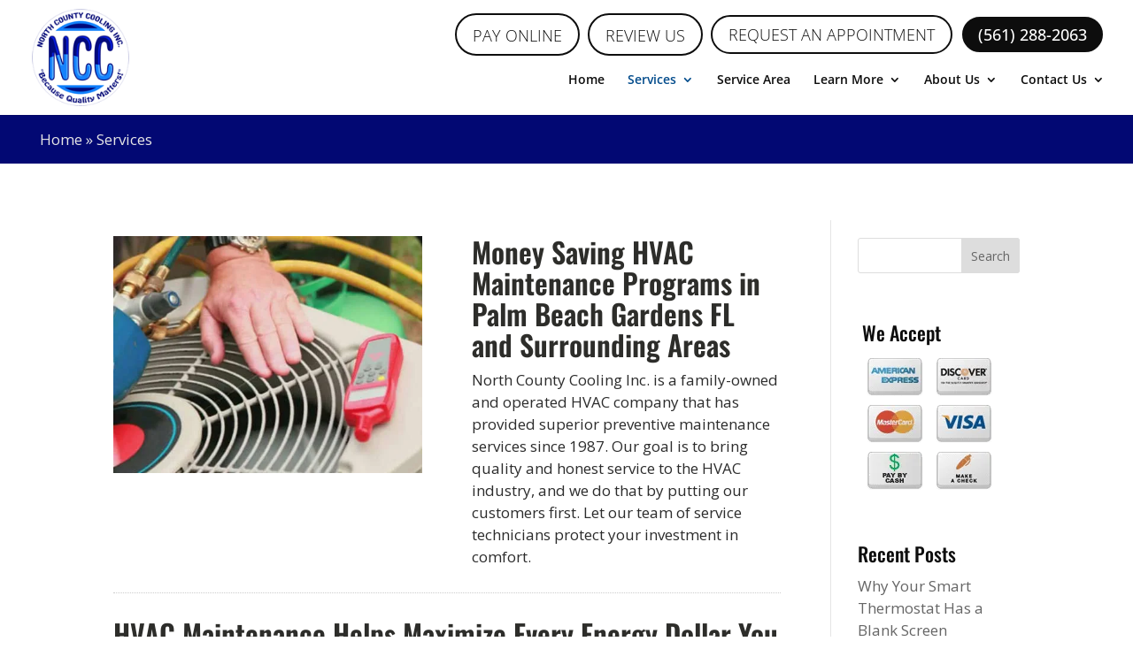

--- FILE ---
content_type: text/css
request_url: https://cdn-ilbiblb.nitrocdn.com/DVbRKzpMufHZRnhvBrVfhcFpnmuQTyVL/assets/static/optimized/rev-77be43f/northcountycooling.com/combinedCss/nitro-min-noimport-4df42d786b8169d76aa7ee4c50307bee-stylesheet.css
body_size: 1886
content:
@charset "UTF-8";body.large-text *{font-size:calc(( 16px + ( 18 - 15 ) * ( ( 100vw - 1601px ) / ( 1920 - 1601 ) ) ) * 1.25);line-height:initial;}body.large-text2 *{font-size:calc(( 18px + ( 18 - 15 ) * ( ( 100vw - 1601px ) / ( 1920 - 1601 ) ) ) * 1.5);line-height:initial;}body.large-text3 *{font-size:calc(( 20px + ( 18 - 15 ) * ( ( 100vw - 1601px ) / ( 1920 - 1601 ) ) ) * 2);line-height:initial;}body.large-text .ada-sidebar *,body.large-text2 .ada-sidebar *,body.large-text3 .ada-sidebar *{font-size:16px !important;}body{font-size:100%;}body.underline a{text-decoration:underline !important;}body.simplify,body.simplify div,body.simplify h1,body.simplify h2,body.simplify h3,body.simplify h4,body.simplify h5,body.simplify h6,body.simplify a,body.simplify p,body.simplify li{font-family:Arial,Helvetica,sans-serif !important;letter-spacing:0px !important;font-style:normal !important;text-shadow:none !important;}html body.highlight a,html body.highlight a[class*="btn"],html body.highlight a[class*="button"],html body.highlight a[class*="link"],html body.highlight a[class*="icon"],html body.highlight a:before,html body.highlight a i:before,html body.highlight a span{color:black !important;background:yellow !important;background-color:yellow !important;display:inline-block;}body.grayscale #main-header,body.grayscale #mg-header,body.grayscale #main-content,body.grayscale footer,body.grayscale section,body.grayscale main{filter:progid:DXImageTransform.Microsoft.BasicImage(grayscale=1);filter:grayscale(100%) !important;-ms-filter:"progid:DXImageTransform.Microsoft.BasicImage(grayscale=1) !important";-o-filter:grayscale(100%) !important;-webkit-filter:grayscale(100%) !important;}#grayscale i{transform:rotate(180deg);}.ada-icon{display:none;position:fixed;left:0;top:80%;padding:10px 10px;cursor:pointer;z-index:10;}.ada-icon i{font-size:40px !important;font-family:"Font Awesome 5 Pro" !important;background:white;border-radius:24px;position:relative;font-style:normal;color:#2a82c1;}.ada-icon i:hover{color:tomato;}html body .ada-sidebar{background-color:rgba(255,255,255,1);color:rgba(0,0,0,1);position:fixed;top:0;left:-200px;height:100vh;width:200px;filter:grayscale(0%) !important;-webkit-perspective-origin-x:left;-webkit-perspective-origin-y:top;}.ada-sidebar.open + .ada-icon{display:none;}.ada-sidebar.open{left:0px;z-index:10000000;box-shadow:1px 2px 5px 0px rgba(0,0,0,.5);-moz-box-shadow:1px 2px 5px 0px rgba(0,0,0,.5);}.ada-sidebar > div{display:flex;}.ada-sidebar > div:last-child{border-bottom:thin solid rgba(0,0,0,.1);}.ada-sidebar > div:nth-child(n+2){border-top:thin solid rgba(0,0,0,.1);padding:20px 5px;cursor:pointer;padding-left:20px;}.ada-sidebar div{font-size:16px !important;line-height:normal !important;font-weight:400 !important;}.ada-sidebar div span{font-family:Arial,Helvetica,sans-serif !important;-webkit-font-smoothing:auto;padding-left:5px;}.ada-sidebar div:hover{background:gray;color:white;}.ada-sidebar div#comply:hover{background:white;color:black;}.ada-sidebar div:hover i.fas,.ada-sidebar div:hover i{color:white !important;}.ada-sidebar i.fa,.ada-sidebar i.fas{font-family:"Font Awesome 5 Pro" !important;color:#2a82c1;filter:grayscale(0%) !important;}.ada-sidebar div#comply{font-family:Arial,Helvetica,sans-serif !important;margin:20px 0;justify-content:center;font-weight:900 !important;font-size:18px !important;letter-spacing:-.5px;background:white;color:black;}@media (min-width:768px){.ada-icon{display:block;}}.offers{display:grid;grid-template-columns:repeat(auto-fit,320px);grid-gap:6.5rem 1rem;padding-bottom:1.5rem;margin:0 auto;width:100%;max-width:1600px;justify-content:center;}.offer{text-align:center;}.offer-content{height:100%;position:relative;}.offer-body{display:flex;flex-direction:column;height:100%;padding:.5rem;border:2px dashed;border-radius:4px;background-color:#fff;text-decoration:none;color:unset;}.offer-body:hover,.offer-body:focus{box-shadow:0 4px 20px rgba(0,0,0,.3);text-decoration:none;}.offer-title{background:#c7f6b6;padding:1rem;border-radius:4px;margin:-1.5rem .5rem 0;box-shadow:0 3px 10px rgba(0,0,0,.3);font-size:smaller;font-weight:bolder;text-transform:capitalize;}.offer-deal{font-size:x-large;font-weight:bold;padding:.5rem 0;border-bottom:2px solid;margin:1rem 1rem 0;}.offer ul,.offer ol{text-align:left;}.offer-terms{margin:auto 0;}.street-number{display:block;}.offer-expiration,.offer-footer a{font-size:smaller;margin:1rem auto .5rem;}@media (min-width: 576px){}@media (min-width: 768px){}@media (min-width: 992px){}@media (min-width: 1200px){}@media (min-width: 1400px){}.wpa-ld button span.screen-reader,.longdesc-link span.screen-reader,.wpa-hide-ltr#skiplinks a,.wpa-hide-ltr#skiplinks a:hover,.wpa-hide-ltr#skiplinks a:visited,.wpa-hide-rtl#skiplinks a,.wpa-hide-rtl#skiplinks a:hover,.wpa-hide-rtl#skiplinks a:visited{border:0;clip:rect(1px,1px,1px,1px);clip-path:inset(50%);height:1px;margin:-1px;overflow:hidden;padding:0;position:absolute;width:1px;word-wrap:normal !important;}.wpa-hide-ltr#skiplinks a:focus,.wpa-hide-rtl#skiplinks a:focus{background-color:#eee;clip:auto !important;clip-path:none;color:#444;display:block;font-size:1em;height:auto;left:5px;line-height:normal;padding:15px 23px 14px;text-decoration:none;top:5px;width:auto;z-index:100000;}.wpa-alt,.wpa-ld{display:inline-block;position:relative;}div.alignleft.wpa-alt,div.alignleft.wpa-ld{float:left;}div.alignright.wpa-alt,div.alignright.wpa-ld{float:right;}div.aligncenter.wpa-alt,div.aligncenter.wpa-ld{display:block;margin:0 auto;width:fit-content;}.wpa-focusable:focus{outline:1px solid;outline-offset:1px;}.wpa-alt button.wpa-toggle,.wpa-ld a.wpa-toggle,.wpa-ld button.wpa-toggle{bottom:2px;left:2px;position:absolute;line-height:1.4;min-width:24px;}.top-left .wpa-alt a.wpa-toggle,.top-left .wpa-alt button.wpa-toggle,.top-left .wpa-ld a.wpa-toggle,.top-left .wpa-ld button.wpa-toggle{top:2px;bottom:auto;}.top-right .wpa-alt a.wpa-toggle,.top-right .wpa-alt button.wpa-toggle,.top-right .wpa-ld a.wpa-toggle,.top-right .wpa-ld button.wpa-toggle{top:2px;right:2px;left:auto;bottom:auto;}.bottom-right .wpa-alt a.wpa-toggle,.bottom-right .wpa-alt button.wpa-toggle,.bottom-right .wpa-ld a.wpa-toggle,.bottom-right .wpa-ld button.wpa-toggle{right:2px;left:auto;}.wpa-alt .wpa-ld button{left:2.5em;}.top-right .wpa-alt .wpa-ld button,.bottom-right .wpa-alt .wpa-ld button{left:auto;right:2.5em;}.wpa-alt button.wpa-toggle,.wpa-alt button.wpa-toggle:active,.wpa-alt button.wpa-toggle:focus,.wpa-alt button.wpa-toggle:hover,.wpa-ld button.wpa-toggle,.wpa-ld button.wpa-toggle:active,.wpa-ld button.wpa-toggle:focus,.wpa-ld button.wpa-toggle:hover{border:1px solid #777;border-radius:2px;z-index:10;}.wpa-ld .longdesc{position:absolute;width:100%;height:100%;top:0;overflow-y:scroll;-moz-box-sizing:border-box;-webkit-box-sizing:border-box;box-sizing:border-box;background:rgba(255,255,255,.95);padding:2em 1em;text-align:left;}.wpa-alt .wpa-alt-text{position:absolute;width:calc(100% - 2em);height:6em;bottom:0;-moz-box-sizing:border-box;-webkit-box-sizing:border-box;box-sizing:border-box;background:rgba(255,255,255,.95);padding:1.5em;margin:1em;border-radius:15px;box-shadow:0 0 6px #333;text-align:left;z-index:10;}.top-right .wpa-alt .wpa-alt-text,.top-left .wpa-alt .wpa-alt-text{bottom:auto;top:0;margin-top:2.5em;}.rtl .wpa-alt .wpa-alt-text,.rtl .wpa-ld .longdesc{text-align:right;}.wpa-alt button.wpa-toggle,.wpa-alt button.wpa-toggle:active,.wpa-alt button.wpa-toggle:focus,.wpa-alt button.wpa-toggle:hover,.wpa-alt a.wpa-toggle,.wpa-ld button.wpa-toggle,.wpa-ld button.wpa-toggle:active,.wpa-ld button.wpa-toggle:focus,.wpa-ld button.wpa-toggle:hover,.wpa-ld a.wpa-toggle{font-size:1rem;background:rgba(255,255,255,.8) !important;padding:0;padding:2px 4px;font-weight:700;font-family:Menlo,Consolas,Monaco,Liberation Mono,Lucida Console,monospace;color:#000 !important;border-radius:3px;}.wpa-ld .dashicons,.wpa-ld .dashicons:before{line-height:inherit;}.wpa-alt button:focus,.wpa-alt button:hover,.wpa-ld button:focus,.wpa-ld button:hover{background:rgba(0,0,0,.8) !important;color:#fff !important;border:1px solid #000 !important;cursor:pointer;outline:2px solid #a00 !important;outline-offset:1px;}.template-longdesc{text-align:left;line-height:1.5;width:100%;max-width:50em;padding:2em;margin:1em auto;background:#fdfdfd;color:#333;box-shadow:0 0 5px;font-size:1.4em;}label.wpa-screen-reader-text{border:0;clip:rect(1px,1px,1px,1px);clip-path:inset(50%);height:1px;margin:-1px;overflow:hidden;padding:0;position:absolute;width:1px;word-wrap:normal !important;}.wpa-content-summary{padding:30px;background:rgba(0,0,0,.05);margin-bottom:30px;}.wpa-content-summary div p:last-of-type{margin-bottom:0;padding-bottom:0;}.wpa-excerpt .wp-block-read-more,.wpa-excerpt .wp-block-post-excerpt__more-text{display:none !important;}.wpa-excerpt .wp-block-post-excerpt .continue{margin-top:1rem;display:block;}

--- FILE ---
content_type: text/css
request_url: https://cdn-ilbiblb.nitrocdn.com/DVbRKzpMufHZRnhvBrVfhcFpnmuQTyVL/assets/static/optimized/rev-77be43f/northcountycooling.com/combinedCss/nitro-min-noimport-1b758ad6e50a23fbbe88cf1e7f450bd6-stylesheet.css
body_size: 10646
content:
.et_divi_100_custom_back_to_top .et_pb_scroll_top{z-index:9999999;position:fixed;right:20px;bottom:20px;background:#6c2eb9;width:40px;height:40px;box-shadow:0 2px 4px rgba(108,46,185,.2);-webkit-transition:all .2s ease,-webkit-transform .6s ease;transition:all .2s ease,-webkit-transform .6s ease;transition:all .2s ease,transform .6s ease;transition:all .2s ease,transform .6s ease,-webkit-transform .6s ease;cursor:pointer;}.et_divi_100_custom_back_to_top .et_pb_scroll_top:before{display:none;}.et_divi_100_custom_back_to_top .et_pb_scroll_top,.et_divi_100_custom_back_to_top .et_pb_scroll_top.et-visible,.et_divi_100_custom_back_to_top .et_pb_scroll_top.et-hidden{-webkit-animation:none !important;animation:none !important;}.et_divi_100_custom_back_to_top .et_pb_scroll_top,.et_divi_100_custom_back_to_top .et_pb_scroll_top.et-hidden{-webkit-transform:scale(0) rotate(0deg);transform:scale(0) rotate(0deg);}.et_divi_100_custom_back_to_top .et_pb_scroll_top.et-visible{-webkit-transform:scale(1) rotate(360deg);transform:scale(1) rotate(360deg);}.et_divi_100_custom_back_to_top .et_pb_scroll_top .et-icon-arrow-up{position:absolute;top:50%;left:50%;-webkit-transform:translate(-50%,-50%);transform:translate(-50%,-50%);}.et_divi_100_custom_back_to_top--style-1 .et_pb_scroll_top{border-radius:100%;}.et_divi_100_custom_back_to_top--style-2 .et_pb_scroll_top{border-radius:4px;}.et_divi_100_custom_back_to_top--style-3 .et_pb_scroll_top{border-radius:4px;}.et_divi_100_custom_back_to_top--style-3 .et_pb_scroll_top.et-visible{-webkit-transform:scale(1) rotate(405deg);transform:scale(1) rotate(405deg);}.et_divi_100_custom_back_to_top--style-3 .et_pb_scroll_top .et-icon-arrow-up{-webkit-transform:translate(-50%,-50%) rotate(-45deg);transform:translate(-50%,-50%) rotate(-45deg);}.et_divi_100_custom_back_to_top--style-4 .et_pb_scroll_top{right:0;border-radius:4px 0 0 4px;}.et_divi_100_custom_back_to_top--style-4 .et_pb_scroll_top,.et_divi_100_custom_back_to_top--style-4 .et_pb_scroll_top.et-hidden{-webkit-transform:scale(1) translate(100%,0);transform:scale(1) translate(100%,0);}.et_divi_100_custom_back_to_top--style-4 .et_pb_scroll_top.et-visible{-webkit-transform:none;transform:none;}.et_divi_100_custom_back_to_top--style-5 .et_pb_scroll_top{right:0;width:auto;border-radius:4px 0 0 4px;padding:0 20px;line-height:40px;}.et_divi_100_custom_back_to_top--style-5 .et_pb_scroll_top:before{content:"Back To Top";display:inline-block;color:#fff;font-weight:700;}.et_divi_100_custom_back_to_top--style-5 .et_pb_scroll_top,.et_divi_100_custom_back_to_top--style-5 .et_pb_scroll_top.et-hidden{-webkit-transform:scale(1) translate(100%,0);transform:scale(1) translate(100%,0);}.et_divi_100_custom_back_to_top--style-5 .et_pb_scroll_top.et-visible{-webkit-transform:none;transform:none;}.et_divi_100_custom_back_to_top--style-5 .et_pb_scroll_top .et-icon-arrow-up{display:none;}.et_divi_100_custom_back_to_top--style-6 .et_pb_scroll_top{right:0;width:auto;border-radius:4px 4px 0 0;padding:0 20px;line-height:40px;}.et_divi_100_custom_back_to_top--style-6 .et_pb_scroll_top:before{content:"Back To Top";display:inline-block;color:#fff;font-weight:700;}.et_divi_100_custom_back_to_top--style-6 .et_pb_scroll_top,.et_divi_100_custom_back_to_top--style-6 .et_pb_scroll_top.et-hidden{right:40px;bottom:100px;-webkit-transform-origin:right top;transform-origin:right top;-webkit-transform:scale(1) translate(100%,0) rotate(-90deg);transform:scale(1) translate(100%,0) rotate(-90deg);}.et_divi_100_custom_back_to_top--style-6 .et_pb_scroll_top.et-visible{-webkit-transform:rotate(-90deg);transform:rotate(-90deg);}.et_divi_100_custom_back_to_top--style-6 .et_pb_scroll_top .et-icon-arrow-up{display:none;}.et_divi_100_custom_back_to_top--style-7 .et_pb_scroll_top{right:0;left:0;bottom:0;width:auto;padding:0 20px;line-height:40px;}.et_divi_100_custom_back_to_top--style-7 .et_pb_scroll_top:before{content:"Back To Top";display:block;color:#fff;font-weight:700;text-align:center;}.et_divi_100_custom_back_to_top--style-7 .et_pb_scroll_top,.et_divi_100_custom_back_to_top--style-7 .et_pb_scroll_top.et-hidden{-webkit-transform:scale(1);transform:scale(1);}.et_divi_100_custom_back_to_top--style-7 .et_pb_scroll_top.et-visible{-webkit-transform:none;transform:none;}.et_divi_100_custom_back_to_top--style-7 .et_pb_scroll_top .et-icon-arrow-up{display:none;}.et_monarch .et_social_popup_content,.et_monarch .et_social_flyin,.et_monarch .et_social_networks,.et_monarch .et_social_sidebar_networks,.et_monarch .et_social_networks div,.et_monarch .et_social_sidebar_networks div,.et_monarch .et_social_networks span,.et_monarch .et_social_sidebar_networks span,.et_monarch .et_social_networks h2,.et_monarch .et_social_sidebar_networks h2,.et_monarch .et_social_networks h3,.et_monarch .et_social_sidebar_networks h3,.et_monarch .et_social_networks h4,.et_monarch .et_social_sidebar_networks h4,.et_monarch .et_social_networks p,.et_monarch .et_social_sidebar_networks p,.et_monarch .et_social_networks a,.et_monarch .et_social_sidebar_networks a,.et_monarch .et_social_networks font,.et_monarch .et_social_sidebar_networks font,.et_monarch .et_social_networks img,.et_monarch .et_social_sidebar_networks img,.et_monarch .et_social_networks strike,.et_monarch .et_social_sidebar_networks strike,.et_monarch .et_social_networks strong,.et_monarch .et_social_sidebar_networks strong,.et_monarch .et_social_networks b,.et_monarch .et_social_sidebar_networks b,.et_monarch .et_social_networks u,.et_monarch .et_social_sidebar_networks u,.et_monarch .et_social_networks i,.et_monarch .et_social_sidebar_networks i,.et_monarch .et_social_networks ol,.et_monarch .et_social_sidebar_networks ol,.et_monarch .et_social_networks ul,.et_monarch .et_social_sidebar_networks ul,.et_monarch .et_social_networks li,.et_monarch .et_social_sidebar_networks li,.et_monarch .widget_monarchwidget li,.et_monarch .widget .et_social_networks li,.et_monarch .widget_text .et_social_networks li,.et_monarch .widget_monarchwidget li:before,.et_monarch .widget_monarchwidget li:after,.et_monarch .et_social_popup_content h3,.et_monarch .et_social_popup_content p,.et_monarch .et_social_popup_content:after,.et_monarch .et_social_flyin h3,.et_monarch .et_social_flyin p,.et_monarch .et_social_flyin:after,.et_monarch .et_social_pinterest_window h3,.et_monarch .et_social_mobile,.et_monarch .et_social_mobile_button,.et_monarch .et_social_heading{font-family:"Open Sans",helvetica,arial,sans-serif;line-height:1em;text-transform:none;font-weight:normal;margin:0;padding:0;border:0;outline:0;font-size:100%;vertical-align:baseline;background-image:none;-webkit-box-sizing:content-box;-moz-box-sizing:content-box;box-sizing:content-box;-webkit-transform:translate3d(0,0,0);transform:translate3d(0,0,0);-moz-transform:translate3d(0,0,0);-o-transform:translate3d(0,0,0);-webkit-font-smoothing:antialiased;-moz-osx-font-smoothing:grayscale;}.et_monarch .et_social_networks,.et_monarch .et_social_sidebar_networks,.et_monarch .et_social_sidebar_networks_mobile{font-family:"Open Sans",helvetica,arial,sans-serif;line-height:1em;font-weight:400;-webkit-font-smoothing:antialiased;-moz-osx-font-smoothing:grayscale;}.et_monarch .et_social_popup h3,.et_monarch .et_social_flyin h3,.et_monarch .et_social_locked h3,.et_monarch .et_social_pinterest_window h3{font-family:"Open Sans",helvetica,arial,sans-serif;font-size:26px;line-height:1.1em;color:#333;font-weight:400;letter-spacing:.5px;-webkit-font-smoothing:antialiased;-moz-osx-font-smoothing:grayscale;}.et_monarch .et_social_popup p,.et_monarch .et_social_flyin p{font-family:"Open Sans",sans-serif;font-size:14px;color:#999;font-weight:400;line-height:1.6em;margin-top:6px;-webkit-font-smoothing:antialiased;-moz-osx-font-smoothing:grayscale;}.et_monarch .et_social_networks span,.et_monarch .et_social_sidebar_networks span,.et_monarch .et_social_circle i.et_social_icon,i.et_social_icon:before,i.et_social_icon:after,.et_monarch .et_social_networks li,.et_monarch .et_social_networks li a,.et_monarch .et_social_networks div,.et_monarch .et_social_sidebar_mobile,.et_monarch .et_social_sidebar_networks_mobile li,.et_monarch .et_social_pin_image a:before{transition:all .3s;-moz-transition:all .3s;-webkit-transition:all .3s;}.et_monarch .et_social_count,.et_monarch .widget_monarchwidget .et_social_networkname,.et_monarch .widget_monarchwidget .et_social_count span,.et_monarch .et_social_circle .et_social_icons_container li i:before{transition:none !important;-webkit-transition:none !important;-moz-transition:none !important;}.et_monarch .et_social_circle .et_social_icons_container li i:after,.et_monarch .et_social_circle .et_social_icons_container li i:before,.et_monarch .et_social_circle .et_social_icons_container li:hover i:after,.et_monarch .et_social_circle .et_social_icons_container li:hover i:before{transition:left .3s,right .3s,margin .3s,opacity .3s !important;-moz-transition:left .3s,right .3s,margin .3s,opacity .3s !important;-webkit-transition:left .3s,right .3s,margin .3s,opacity .3s !important;}.et_monarch .et_social_icon,.et_monarch .et_social_networks .et_social_network_label,.et_monarch .et_social_sidebar_networks .et_social_count{color:#fff;}.et_monarch .et_social_count{line-height:23px;}.et_monarch .et_social_networks.et_social_circle .et_social_network_label,.et_monarch .et_social_networks.et_social_circle .et_social_networkname,.et_monarch .et_social_networks.et_social_circle .et_social_count,.et_monarch .et_social_networks.et_social_circle .et_social_icons_container li:hover .et_social_networkname,.et_monarch .et_social_networks.et_social_circle .et_social_icons_container li:hover .et_social_count{color:#444 !important;}.et_monarch .et_social_networks p,.et_monarch .et_social_sidebar_networks p{font-family:"Open Sans",helvetica,arial,sans-serif;line-height:1.6em;font-weight:400;font-size:14px;-webkit-font-smoothing:antialiased;-moz-osx-font-smoothing:grayscale;color:#666;}.et_monarch .et_social_placeholder{width:7px;height:14px;display:inline-block;}.et_monarch .et_social_networks,.et_monarch .et_social_sidebar_networks,.et_monarch .widget_monarchwidget a{text-shadow:none !important;}.et_monarch .et_social_icon,.et_monarch .et_social_icon:before,.et_monarch .et_social_icon:after{font-family:"ETmonarch";speak:none;font-style:normal;font-size:16px;line-height:16px;font-weight:normal;font-variant:normal;text-transform:none;-webkit-font-smoothing:antialiased;-moz-osx-font-smoothing:grayscale;text-align:center;display:block;}.et_monarch .et_social_icon_networks:before{content:"";}.et_monarch .et_social_icon_cancel:after{content:"";}.et_monarch .et_social_icon_behance:before,.et_monarch .et_social_icon_behance:after{content:"";}.et_monarch .et_social_icon_like:before,.et_monarch .et_social_icon_like:after{content:"";}.et_monarch .et_social_icon_aweber:before,.et_monarch .et_social_icon_aweber:after{content:"";}.et_monarch .et_social_icon_blinklist:before,.et_monarch .et_social_icon_blinklist:after{content:"";}.et_monarch .et_social_icon_buffer:before,.et_monarch .et_social_icon_buffer:after{content:"";}.et_monarch .et_social_icon_email:before,.et_monarch .et_social_icon_email:after{content:"";}.et_monarch .et_social_icon_github:before,.et_monarch .et_social_icon_github:after{content:"";}.et_monarch .et_social_icon_mailchimp:before,.et_monarch .et_social_icon_mailchimp:after{content:"";}.et_monarch .et_social_icon_outlook:before,.et_monarch .et_social_icon_outlook:after{content:"";}.et_monarch .et_social_icon_print:before,.et_monarch .et_social_icon_print:after{content:"";}.et_monarch .et_social_icon_soundcloud:before,.et_monarch .et_social_icon_soundcloud:after{content:"";}.et_monarch .et_social_icon_baidu:before,.et_monarch .et_social_icon_baidu:after{content:"";}.et_monarch .et_social_icon_box:before,.et_monarch .et_social_icon_box:after{content:"";}.et_monarch .et_social_icon_digg:before,.et_monarch .et_social_icon_digg:after{content:"";}.et_monarch .et_social_icon_evernote:before,.et_monarch .et_social_icon_evernote:after{content:"";}.et_monarch .et_social_icon_hackernews:before,.et_monarch .et_social_icon_hackernews:after{content:"";}.et_monarch .et_social_icon_livejournal:before,.et_monarch .et_social_icon_livejournal:after{content:"";}.et_monarch .et_social_icon_netvibes:before,.et_monarch .et_social_icon_netvibes:after{content:"";}.et_monarch .et_social_icon_newsvine:before,.et_monarch .et_social_icon_newsvine:after{content:"";}.et_monarch .et_social_icon_aol:before,.et_monarch .et_social_icon_aol:after{content:"";}.et_monarch .et_social_icon_gmail:before,.et_monarch .et_social_icon_gmail:after{content:"";}.et_monarch .et_social_icon_google:before,.et_monarch .et_social_icon_google:after{content:"";}.et_monarch .et_social_icon_printfriendly:before,.et_monarch .et_social_icon_printfriendly:after{content:"";}.et_monarch .et_social_icon_reddit:before,.et_monarch .et_social_icon_reddit:after{content:"";}.et_monarch .et_social_icon_vkontakte:before,.et_monarch .et_social_icon_vkontakte:after{content:"";}.et_monarch .et_social_icon_yahoobookmarks:before,.et_monarch .et_social_icon_yahoobookmarks:after{content:"";}.et_monarch .et_social_icon_yahoomail:before,.et_monarch .et_social_icon_yahoomail:after{content:"";}.et_monarch .et_social_icon_youtube:before,.et_monarch .et_social_icon_youtube:after{content:"";}.et_monarch .et_social_icon_amazon:before,.et_monarch .et_social_icon_amazon:after{content:"";}.et_monarch .et_social_icon_delicious:before,.et_monarch .et_social_icon_delicious:after{content:"";}.et_monarch .et_social_icon_googleplus:before,.et_monarch .et_social_icon_googleplus:after{content:"";}.et_monarch .et_social_icon_instagram:before,.et_monarch .et_social_icon_instagram:after{content:"";}.et_monarch .et_social_icon_linkedin:before,.et_monarch .et_social_icon_linkedin:after{content:"";}.et_monarch .et_social_icon_myspace:before,.et_monarch .et_social_icon_myspace:after{content:"";}.et_monarch .et_social_icon_picassa:before,.et_monarch .et_social_icon_picassa:after{content:"";}.et_monarch .et_social_icon_spotify:before,.et_monarch .et_social_icon_spotify:after{content:"";}.et_monarch .et_social_icon_yahoo:before,.et_monarch .et_social_icon_yahoo:after{content:"";}.et_monarch .et_social_icon_blogger:before,.et_monarch .et_social_icon_blogger:after{content:"";}.et_monarch .et_social_icon_deviantart:before,.et_monarch .et_social_icon_deviantart:after{content:"";}.et_monarch .et_social_icon_dribbble:before,.et_monarch .et_social_icon_dribbble:after{content:"";}.et_monarch .et_social_icon_flickr:before,.et_monarch .et_social_icon_flickr:after{content:"";}.et_monarch .et_social_icon_pinterest:before,.et_monarch .et_social_icon_pinterest:after{content:"";}.et_monarch .et_social_icon_rss:before,.et_monarch .et_social_icon_rss:after{content:"";}.et_monarch .et_social_icon_skype:before,.et_monarch .et_social_icon_skype:after{content:"";}.et_monarch .et_social_icon_stumbleupon:before,.et_monarch .et_social_icon_stumbleupon:after{content:"";}.et_monarch .et_social_icon_tumblr:before,.et_monarch .et_social_icon_tumblr:after{content:"";}.et_monarch .et_social_icon_facebook:before,.et_monarch .et_social_icon_facebook:after{content:"";}.et_monarch .et_social_icon_twitter:before,.et_monarch .et_social_icon_twitter:after{content:"";}.et_monarch .et_social_icon_vimeo:before,.et_monarch .et_social_icon_vimeo:after{content:"";}.et_monarch .et_social_icon_wordpress:before,.et_monarch .et_social_icon_wordpress:after{content:"";}.et_monarch .et_social_icon_all_button:before,.et_monarch .et_social_icon_all_button:after{content:"";}.et_monarch .et_social_facebook,.et_monarch .et_social_facebook,.et_monarch .et_social_networks.et_social_circle .et_social_facebook i{background-color:#3a579a;}.et_monarch li.et_social_facebook:hover,.et_monarch .et_social_networks.et_social_circle li.et_social_facebook:hover i{background-color:#314a83;}.et_monarch .et_social_sidebar_border li.et_social_facebook:hover,.et_monarch .et_social_sidebar_networks_right.et_social_sidebar_border li.et_social_facebook:hover{border-color:#3a579a;}.et_monarch .widget_monarchwidget li.et_social_facebook{background-color:#3a579a !important;}.et_monarch .widget_monarchwidget li.et_social_facebook:hover,.et_monarch .widget_monarchwidget .et_social_circle li.et_social_facebook:hover i{background-color:#314a83 !important;}.et_monarch .et_social_twitter,.et_monarch .et_social_twitter,.et_monarch .et_social_networks.et_social_circle .et_social_twitter i{background-color:#00abf0;}.et_monarch .widget_monarchwidget li.et_social_twitter:hover,.et_monarch li.et_social_twitter:hover,.et_monarch .et_social_networks.et_social_circle li.et_social_twitter:hover i{background-color:#0092cc;}.et_monarch .et_social_sidebar_border li.et_social_twitter:hover,.et_monarch .et_social_sidebar_networks_right.et_social_sidebar_border li.et_social_twitter:hover{border-color:#00abf0;}.et_monarch .widget_monarchwidget li.et_social_twitter{background-color:#00abf0 !important;}.et_monarch .widget_monarchwidget li.et_social_twitter:hover,.et_monarch .widget_monarchwidget .et_social_circle li.et_social_twitter:hover i{background-color:#0092cc !important;}.et_monarch .et_social_pinterest,.et_monarch .et_social_networks.et_social_circle .et_social_pinterest i{background-color:#cd1c1f;}.et_monarch li.et_social_pinterest:hover,.et_monarch .et_social_networks.et_social_circle li.et_social_pinterest:hover i{background-color:#ae181a;}.et_monarch .et_social_sidebar_border li.et_social_pinterest:hover,.et_monarch .et_social_sidebar_networks_right.et_social_sidebar_border li.et_social_pinterest:hover{border-color:#cd1c1f;}.et_monarch .widget_monarchwidget li.et_social_pinterest{background-color:#cd1c1f !important;}.et_monarch .widget_monarchwidget li.et_social_pinterest:hover,.et_monarch .widget_monarchwidget .et_social_circle li.et_social_pinterest:hover i{background-color:#ae181a !important;}.et_monarch .et_social_googleplus,.et_monarch .et_social_networks.et_social_circle .et_social_googleplus i{background-color:#df4a32;}.et_monarch li.et_social_googleplus:hover,.et_monarch .et_social_networks.et_social_circle li.et_social_googleplus:hover i{background-color:#be3f2b;}.et_monarch .et_social_sidebar_border li.et_social_googleplus:hover,.et_monarch .et_social_sidebar_networks_right.et_social_sidebar_border li.et_social_googleplus:hover{border-color:#df4a32;}.et_monarch .widget_monarchwidget li.et_social_googleplus{background-color:#df4a32 !important;}.et_monarch .widget_monarchwidget li.et_social_googleplus:hover,.et_monarch .widget_monarchwidget .et_social_circle li.et_social_googleplus:hover i{background-color:#be3f2b !important;}.et_monarch .et_social_email,.et_monarch .et_social_networks.et_social_circle .et_social_email i{background-color:#666;}.et_monarch li.et_social_email:hover,.et_monarch .et_social_networks.et_social_circle li.et_social_email:hover i{background-color:#575757;}.et_monarch .et_social_sidebar_border li.et_social_email:hover,.et_monarch .et_social_sidebar_networks_right.et_social_sidebar_border li.et_social_email:hover{border-color:#666;}.et_monarch .widget_monarchwidget li.et_social_email{background-color:#666 !important;}.et_monarch .widget_monarchwidget li.et_social_email:hover,.et_monarch .widget_monarchwidget .et_social_circle li.et_social_email:hover i{background-color:#575757 !important;}.et_monarch .et_social_wordpress,.et_monarch .et_social_networks.et_social_circle .et_social_wordpress i{background-color:#267697;}.et_monarch li.et_social_wordpress:hover,.et_monarch .et_social_networks.et_social_circle li.et_social_wordpress:hover i{background-color:#206480;}.et_monarch .et_social_sidebar_border li.et_social_wordpress:hover,.et_monarch .et_social_sidebar_networks_right.et_social_sidebar_border li.et_social_wordpress:hover{border-color:#267697;}.et_monarch .widget_monarchwidget li.et_social_wordpress{background-color:#267697 !important;}.et_monarch .widget_monarchwidget li.et_social_wordpress:hover,.et_monarch .widget_monarchwidget .et_social_circle li.et_social_wordpress:hover i{background-color:#206480 !important;}.et_monarch .et_social_vimeo,.et_monarch .et_social_networks.et_social_circle .et_social_vimeo i{background-color:#45bbfc;}.et_monarch li.et_social_vimeo:hover,.et_monarch .et_social_networks.et_social_circle li.et_social_vimeo:hover i{background-color:#3b9fd6;}.et_monarch .et_social_sidebar_border li.et_social_vimeo:hover,.et_monarch .et_social_sidebar_networks_right.et_social_sidebar_border li.et_social_vimeo:hover{border-color:#45bbfc;}.et_monarch .widget_monarchwidget li.et_social_vimeo{background-color:#45bbfc !important;}.et_monarch .widget_monarchwidget li.et_social_vimeo:hover,.et_monarch .widget_monarchwidget .et_social_circle li.et_social_vimeo:hover i{background-color:#3b9fd6 !important;}.et_monarch .et_social_skype,.et_monarch .et_social_networks.et_social_circle .et_social_skype i{background-color:#1ba5f4;}.et_monarch li.et_social_skype:hover,.et_monarch .et_social_networks.et_social_circle li.et_social_skype:hover i{background-color:#178cd0;}.et_monarch .et_social_sidebar_border li.et_social_skype:hover,.et_monarch .et_social_sidebar_networks_right.et_social_sidebar_border li.et_social_skype:hover{border-color:#1ba5f4;}.et_monarch .widget_monarchwidget li.et_social_skype{background-color:#1ba5f4 !important;}.et_monarch .widget_monarchwidget li.et_social_skype:hover,.et_monarch .widget_monarchwidget .et_social_circle li.et_social_skype:hover i{background-color:#178cd0 !important;}.et_monarch .et_social_tumblr,.et_monarch .et_social_networks.et_social_circle .et_social_tumblr i{background-color:#32506d;}.et_monarch li.et_social_tumblr:hover,.et_monarch .et_social_networks.et_social_circle li.et_social_tumblr:hover i{background-color:#2b445d;}.et_monarch .et_social_sidebar_border li.et_social_tumblr:hover,.et_monarch .et_social_sidebar_networks_right.et_social_sidebar_border li.et_social_tumblr:hover{border-color:#32506d;}.et_monarch .widget_monarchwidget li.et_social_tumblr{background-color:#32506d !important;}.et_monarch .widget_monarchwidget li.et_social_tumblr:hover,.et_monarch .widget_monarchwidget .et_social_circle li.et_social_tumblr:hover i{background-color:#2b445d !important;}.et_monarch .et_social_dribbble,.et_monarch .et_social_networks.et_social_circle .et_social_dribbble i{background-color:#ea4c8d;}.et_monarch li.et_social_dribbble:hover,.et_monarch .et_social_networks.et_social_circle li.et_social_dribbble:hover i{background-color:#c74178;}.et_monarch .et_social_sidebar_border li.et_social_dribbble:hover,.et_monarch .et_social_sidebar_networks_right.et_social_sidebar_border li.et_social_dribbble:hover{border-color:#ea4c8d;}.et_monarch .widget_monarchwidget li.et_social_dribbble{background-color:#ea4c8d !important;}.et_monarch .widget_monarchwidget li.et_social_dribbble:hover,.et_monarch .widget_monarchwidget .et_social_circle li.et_social_dribbble:hover i{background-color:#c74178 !important;}.et_monarch .et_social_flickr,.et_monarch .et_social_networks.et_social_circle .et_social_flickr i{background-color:#fc1684;}.et_monarch li.et_social_flickr:hover,.et_monarch .et_social_networks.et_social_circle li.et_social_flickr:hover i{background-color:#d61370;}.et_monarch .et_social_sidebar_border li.et_social_flickr:hover,.et_monarch .et_social_sidebar_networks_right.et_social_sidebar_border li.et_social_flickr:hover{border-color:#fc1684;}.et_monarch .widget_monarchwidget li.et_social_flickr{background-color:#fc1684 !important;}.et_monarch .widget_monarchwidget li.et_social_flickr:hover,.et_monarch .widget_monarchwidget .et_social_circle li.et_social_flickr:hover i{background-color:#d61370 !important;}.et_monarch .et_social_stumbleupon,.et_monarch .et_social_networks.et_social_circle .et_social_stumbleupon i{background-color:#ea4b24;}.et_monarch li.et_social_stumbleupon:hover,.et_monarch .et_social_networks.et_social_circle li.et_social_stumbleupon:hover i{background-color:#c7401f;}.et_monarch .et_social_sidebar_border li.et_social_stumbleupon:hover,.et_monarch .et_social_sidebar_networks_right.et_social_sidebar_border li.et_social_stumbleupon:hover{border-color:#ea4b24;}.et_monarch .widget_monarchwidget li.et_social_stumbleupon{background-color:#ea4b24 !important;}.et_monarch .widget_monarchwidget li.et_social_stumbleupon:hover,.et_monarch .widget_monarchwidget .et_social_circle li.et_social_stumbleupon:hover i{background-color:#c7401f !important;}.et_monarch .et_social_deviantart,.et_monarch .et_social_networks.et_social_circle .et_social_deviantart i{background-color:#566c68;}.et_monarch li.et_social_deviantart:hover,.et_monarch .et_social_networks.et_social_circle li.et_social_deviantart:hover i{background-color:#495c59;}.et_monarch .et_social_sidebar_border li.et_social_deviantart:hover,.et_monarch .et_social_sidebar_networks_right.et_social_sidebar_border li.et_social_deviantart:hover{border-color:#566c68;}.et_monarch .widget_monarchwidget li.et_social_deviantart{background-color:#566c68 !important;}.et_monarch .widget_monarchwidget li.et_social_deviantart:hover,.et_monarch .widget_monarchwidget .et_social_circle li.et_social_deviantart:hover i{background-color:#495c59 !important;}.et_monarch .et_social_rss,.et_monarch .et_social_networks.et_social_circle .et_social_rss i{background-color:#f59038;}.et_monarch li.et_social_rss:hover,.et_monarch .et_social_networks.et_social_circle li.et_social_rss:hover i{background-color:#d07b30;}.et_monarch .et_social_sidebar_border li.et_social_rss:hover,.et_monarch .et_social_sidebar_networks_right.et_social_sidebar_border li.et_social_rss:hover{border-color:#f59038;}.et_monarch .widget_monarchwidget li.et_social_rss{background-color:#f59038 !important;}.et_monarch .widget_monarchwidget li.et_social_rss:hover,.et_monarch .widget_monarchwidget .et_social_circle li.et_social_rss:hover i{background-color:#d07b30 !important;}.et_monarch .et_social_blogger,.et_monarch .et_social_networks.et_social_circle .et_social_blogger i{background-color:#f59038;}.et_monarch li.et_social_blogger:hover,.et_monarch .et_social_networks.et_social_circle li.et_social_blogger:hover i{background-color:#d07b30;}.et_monarch .et_social_sidebar_border li.et_social_blogger:hover,.et_monarch .et_social_sidebar_networks_right.et_social_sidebar_border li.et_social_blogger:hover{border-color:#f59038;}.et_monarch .widget_monarchwidget li.et_social_blogger{background-color:#f59038 !important;}.et_monarch .widget_monarchwidget li.et_social_blogger:hover,.et_monarch .widget_monarchwidget li.et_social_blogger:hover i{background-color:#d07b30 !important;}.et_monarch .et_social_picassa,.et_monarch .et_social_networks.et_social_circle .et_social_picassa i{background-color:#9864ae;}.et_monarch li.et_social_picassa:hover,.et_monarch .et_social_networks.et_social_circle li.et_social_picassa:hover i{background-color:#815594;}.et_monarch .et_social_sidebar_border li.et_social_picassa:hover,.et_monarch .et_social_sidebar_networks_right.et_social_sidebar_border li.et_social_picassa:hover{border-color:#9864ae;}.et_monarch .widget_monarchwidget li.et_social_picassa{background-color:#9864ae !important;}.et_monarch .widget_monarchwidget li.et_social_picassa:hover,.et_monarch .widget_monarchwidget .et_social_circle li.et_social_picassa:hover i{background-color:#815594 !important;}.et_monarch .et_social_spotify,.et_monarch .et_social_networks.et_social_circle .et_social_spotify i{background-color:#aecf29;}.et_monarch li.et_social_spotify:hover,.et_monarch .et_social_networks.et_social_circle li.et_social_spotify:hover i{background-color:#94b023;}.et_monarch .et_social_sidebar_border li.et_social_spotify:hover,.et_monarch .et_social_sidebar_networks_right.et_social_sidebar_border li.et_social_spotify:hover{border-color:#aecf29;}.et_monarch .widget_monarchwidget li.et_social_spotify{background-color:#aecf29 !important;}.et_monarch .widget_monarchwidget li.et_social_spotify:hover,.et_monarch .widget_monarchwidget .et_social_circle li.et_social_spotify:hover i{background-color:#94b023 !important;}.et_monarch .et_social_instagram,.et_monarch .et_social_networks.et_social_circle .et_social_instagram i{background-color:#517fa4;}.et_monarch li.et_social_instagram:hover,.et_monarch .et_social_networks.et_social_circle li.et_social_instagram:hover i{background-color:#456c8c;}.et_monarch .et_social_sidebar_border li.et_social_instagram:hover,.et_monarch .et_social_sidebar_networks_right.et_social_sidebar_border li.et_social_instagram:hover{border-color:#517fa4;}.et_monarch .widget_monarchwidget li.et_social_instagram{background-color:#517fa4 !important;}.et_monarch .widget_monarchwidget li.et_social_instagram:hover,.et_monarch .widget_monarchwidget .et_social_circle li.et_social_instagram:hover i{background-color:#456c8c !important;}.et_monarch .et_social_myspace,.et_monarch .et_social_networks.et_social_circle .et_social_myspace i{background-color:#3a5998;}.et_monarch li.et_social_myspace:hover,.et_monarch .et_social_networks.et_social_circle li.et_social_myspace:hover i{background-color:#314c81;}.et_monarch .et_social_sidebar_border li.et_social_myspace:hover,.et_monarch .et_social_sidebar_networks_right.et_social_sidebar_border li.et_social_myspace:hover{border-color:#3a5998;}.et_monarch .widget_monarchwidget li.et_social_myspace{background-color:#3a5998 !important;}.et_monarch .widget_monarchwidget li.et_social_myspace:hover,.et_monarch .widget_monarchwidget .et_social_circle li.et_social_myspace:hover i{background-color:#314c81 !important;}.et_monarch .et_social_delicious,.et_monarch .et_social_networks.et_social_circle .et_social_delicious i{background-color:#3398fc;}.et_monarch li.et_social_delicious:hover,.et_monarch .et_social_networks.et_social_circle li.et_social_delicious:hover i{background-color:#2b81d6;}.et_monarch .et_social_sidebar_border li.et_social_delicious:hover,.et_monarch .et_social_sidebar_networks_right.et_social_sidebar_border li.et_social_delicious:hover{border-color:#3398fc;}.et_monarch .widget_monarchwidget li.et_social_delicious{background-color:#3398fc !important;}.et_monarch .widget_monarchwidget li.et_social_delicious:hover,.et_monarch .widget_monarchwidget .et_social_circle li.et_social_delicious:hover i{background-color:#2b81d6 !important;}.et_monarch .et_social_linkedin,.et_monarch .et_social_networks.et_social_circle .et_social_linkedin i{background-color:#127bb6;}.et_monarch li.et_social_linkedin:hover,.et_monarch .et_social_networks.et_social_circle li.et_social_linkedin:hover i{background-color:#0f699b;}.et_monarch .et_social_sidebar_border li.et_social_linkedin:hover,.et_monarch .et_social_sidebar_networks_right.et_social_sidebar_border li.et_social_linkedin:hover{border-color:#127bb6;}.et_monarch .widget_monarchwidget li.et_social_linkedin{background-color:#127bb6 !important;}.et_monarch .widget_monarchwidget li.et_social_linkedin:hover,.et_monarch .widget_monarchwidget .et_social_circle li.et_social_linkedin:hover i{background-color:#0f699b !important;}.et_monarch .et_social_yahoo,.et_monarch .et_social_networks.et_social_circle .et_social_yahoo i{background-color:#511295;}.et_monarch li.et_social_yahoo:hover,.et_monarch .et_social_networks.et_social_circle li.et_social_yahoo:hover i{background-color:#450f7f;}.et_monarch .et_social_sidebar_border li.et_social_yahoo:hover,.et_monarch .et_social_sidebar_networks_right.et_social_sidebar_border li.et_social_yahoo:hover{border-color:#511295;}.et_monarch .widget_monarchwidget li.et_social_yahoo{background-color:#511295 !important;}.et_monarch .widget_monarchwidget li.et_social_yahoo:hover,.et_monarch .widget_monarchwidget .et_social_circle li.et_social_yahoo:hover{background-color:#450f7f !important;}.et_monarch .et_social_yahoomail,.et_monarch .et_social_networks.et_social_circle .et_social_yahoomail i{background-color:#511295;}.et_monarch li.et_social_yahoomail:hover,.et_monarch .et_social_networks.et_social_circle li.et_social_yahoomail:hover i{background-color:#450f7f;}.et_monarch .et_social_sidebar_border li.et_social_yahoomail:hover,.et_monarch .et_social_sidebar_networks_right.et_social_sidebar_border li.et_social_yahoomail:hover{border-color:#511295;}.et_monarch .widget_monarchwidget li.et_social_yahoomail{background-color:#511295 !important;}.et_monarch .widget_monarchwidget li.et_social_yahoomail:hover,.et_monarch .widget_monarchwidget .et_social_circle li.et_social_yahoomail:hover i{background-color:#450f7f !important;}.et_monarch .et_social_yahoobookmarks,.et_monarch .et_social_networks.et_social_circle .et_social_yahoobookmarks i{background-color:#511295;}.et_monarch li.et_social_yahoobookmarks:hover,.et_monarch .et_social_networks.et_social_circle li.et_social_yahoobookmarks:hover i{background-color:#450f7f;}.et_monarch .et_social_sidebar_border li.et_social_yahoobookmarks:hover,.et_monarch .et_social_sidebar_networks_right.et_social_sidebar_border li.et_social_yahoobookmarks:hover{border-color:#511295;}.et_monarch .widget_monarchwidget li.et_social_yahoobookmarks{background-color:#511295 !important;}.et_monarch .widget_monarchwidget li.et_social_yahoobookmarks:hover,.et_monarch .widget_monarchwidget .et_social_circle li.et_social_yahoobookmarks:hover i{background-color:#450f7f !important;}.et_monarch .et_social_amazon,.et_monarch .et_social_networks.et_social_circle .et_social_amazon i{background-color:#222;}.et_monarch li.et_social_amazon:hover,.et_monarch .et_social_networks.et_social_circle li.et_social_amazon:hover i{background-color:#000;}.et_monarch .et_social_sidebar_border li.et_social_amazon:hover,.et_monarch .et_social_sidebar_networks_right.et_social_sidebar_border li.et_social_amazon:hover{border-color:#222;}.et_monarch .widget_monarchwidget li.et_social_amazon{background-color:#222 !important;}.et_monarch .widget_monarchwidget li.et_social_amazon:hover,.et_monarch .widget_monarchwidget .et_social_circle li.et_social_amazon:hover i{background-color:#000 !important;}.et_monarch .et_social_aol,.et_monarch .et_social_networks.et_social_circle .et_social_aol i{background-color:#222;}.et_monarch li.et_social_aol:hover,.et_monarch .et_social_networks.et_social_circle li.et_social_aol:hover i{background-color:#000;}.et_monarch .et_social_sidebar_border li.et_social_aol:hover,.et_monarch .et_social_sidebar_networks_right.et_social_sidebar_border li.et_social_aol:hover{border-color:#222;}.et_monarch .widget_monarchwidget li.et_social_aol{background-color:#222 !important;}.et_monarch .widget_monarchwidget li.et_social_aol:hover,.et_monarch .widget_monarchwidget .et_social_circle li.et_social_aol:hover i{background-color:#000 !important;}.et_monarch .et_social_buffer,.et_monarch .et_social_networks.et_social_circle .et_social_buffer i{background-color:#222;}.et_monarch li.et_social_buffer:hover,.et_monarch .et_social_networks.et_social_circle li.et_social_buffer:hover i{background-color:#000;}.et_monarch .et_social_sidebar_border li.et_social_buffer:hover,.et_monarch .et_social_sidebar_networks_right.et_social_sidebar_border li.et_social_buffer:hover{border-color:#222;}.et_monarch .widget_monarchwidget li.et_social_buffer{background-color:#222 !important;}.et_monarch .widget_monarchwidget li.et_social_buffer:hover,.et_monarch .widget_monarchwidget .et_social_circle li.et_social_buffer:hover i{background-color:#000 !important;}.et_monarch .et_social_printfriendly,.et_monarch .et_social_networks.et_social_circle .et_social_printfriendly i{background-color:#75aa33;}.et_monarch li.et_social_printfriendly:hover,.et_monarch .et_social_networks.et_social_circle li.et_social_printfriendly:hover i{background-color:#64912b;}.et_monarch .et_social_sidebar_border li.et_social_printfriendly:hover,.et_monarch .et_social_sidebar_networks_right.et_social_sidebar_border li.et_social_printfriendly:hover{border-color:#75aa33;}.et_monarch .widget_monarchwidget li.et_social_printfriendly{background-color:#75aa33 !important;}.et_monarch .widget_monarchwidget li.et_social_printfriendly:hover,.et_monarch .widget_monarchwidget .et_social_circle li.et_social_printfriendly:hover i{background-color:#64912b !important;}.et_monarch .et_social_youtube,.et_monarch .et_social_networks.et_social_circle .et_social_youtube i{background-color:#a8240f;}.et_monarch li.et_social_youtube:hover,.et_monarch .et_social_networks.et_social_circle li.et_social_youtube:hover i{background-color:#8f1f0d;}.et_monarch .et_social_sidebar_border li.et_social_youtube:hover,.et_monarch .et_social_sidebar_networks_right.et_social_sidebar_border li.et_social_youtube:hover{border-color:#a8240f;}.et_monarch .widget_monarchwidget li.et_social_youtube{background-color:#a8240f !important;}.et_monarch .widget_monarchwidget li.et_social_youtube:hover,.et_monarch .widget_monarchwidget .et_social_circle li.et_social_youtube:hover i{background-color:#8f1f0d !important;}.et_monarch .et_social_google,.et_monarch .et_social_networks.et_social_circle .et_social_google i{background-color:#3b7ae0;}.et_monarch li.et_social_google:hover,.et_monarch .et_social_networks.et_social_circle li.et_social_google:hover i{background-color:#3268bf;}.et_monarch .et_social_sidebar_border li.et_social_google:hover,.et_monarch .et_social_sidebar_networks_right.et_social_sidebar_border li.et_social_google:hover{border-color:#3b7ae0;}.et_monarch .widget_monarchwidget li.et_social_google{background-color:#3b7ae0 !important;}.et_monarch .widget_monarchwidget li.et_social_google:hover,.et_monarch .widget_monarchwidget .et_social_circle li.et_social_google:hover i{background-color:#3268bf !important;}.et_monarch .et_social_gmail,.et_monarch .et_social_networks.et_social_circle .et_social_gmail i{background-color:#dd4b39;}.et_monarch li.et_social_gmail:hover,.et_monarch .et_social_networks.et_social_circle li.et_social_gmail:hover i{background-color:#bc4031;}.et_monarch .et_social_sidebar_border li.et_social_gmail:hover,.et_monarch .et_social_sidebar_networks_right.et_social_sidebar_border li.et_social_gmail:hover{border-color:#dd4b39;}.et_monarch .widget_monarchwidget li.et_social_gmail{background-color:#dd4b39 !important;}.et_monarch .widget_monarchwidget li.et_social_gmail:hover,.et_monarch .widget_monarchwidget .et_social_circle li.et_social_gmail:hover{background-color:#bc4031 !important;}.et_monarch .et_social_reddit,.et_monarch .et_social_networks.et_social_circle .et_social_reddit i{background-color:#fc461e;}.et_monarch li.et_social_reddit:hover,.et_monarch .et_social_networks.et_social_circle li.et_social_reddit:hover i{background-color:#d63c1a;}.et_monarch .et_social_sidebar_border li.et_social_reddit:hover,.et_monarch .et_social_sidebar_networks_right.et_social_sidebar_border li.et_social_reddit:hover{border-color:#fc461e;}.et_monarch .widget_monarchwidget li.et_social_reddit{background-color:#fc461e !important;}.et_monarch .widget_monarchwidget li.et_social_reddit:hover,.et_monarch .widget_monarchwidget .et_social_circle li.et_social_reddit:hover i{background-color:#d63c1a !important;}.et_monarch .et_social_vkontakte,.et_monarch .et_social_networks.et_social_circle .et_social_vkontakte i{background-color:#4c75a3;}.et_monarch li.et_social_vkontakte:hover,.et_monarch .et_social_networks.et_social_circle li.et_social_vkontakte:hover i{background-color:#41648b;}.et_monarch .et_social_sidebar_border li.et_social_vkontakte:hover,.et_monarch .et_social_sidebar_networks_right.et_social_sidebar_border li.et_social_vkontakte:hover{border-color:#4c75a3;}.et_monarch .widget_monarchwidget li.et_social_vkontakte{background-color:#4c75a3 !important;}.et_monarch .widget_monarchwidget li.et_social_vkontakte:hover,.et_monarch .widget_monarchwidget .et_social_circle li.et_social_vkontakte:hover i{background-color:#41648b !important;}.et_monarch .et_social_newsvine,.et_monarch .et_social_networks.et_social_circle .et_social_newsvine i{background-color:#0d642e;}.et_monarch li.et_social_newsvine:hover,.et_monarch .et_social_networks.et_social_circle li.et_social_newsvine:hover i{background-color:#0b5527;}.et_monarch .et_social_sidebar_border li.et_social_newsvine:hover,.et_monarch .et_social_sidebar_networks_right.et_social_sidebar_border li.et_social_newsvine:hover{border-color:#0d642e;}.et_monarch .widget_monarchwidget li.et_social_newsvine{background-color:#0d642e !important;}.et_monarch .widget_monarchwidget li.et_social_newsvine:hover,.et_monarch .widget_monarchwidget .et_social_circle li.et_social_newsvine:hover i{background-color:#0b5527 !important;}.et_monarch .et_social_netvibes,.et_monarch .et_social_networks.et_social_circle .et_social_netvibes i{background-color:#5dbc22;}.et_monarch li.et_social_netvibes:hover,.et_monarch .et_social_networks.et_social_circle li.et_social_netvibes:hover i{background-color:#4fa01d;}.et_monarch .et_social_sidebar_border li.et_social_netvibes:hover,.et_monarch .et_social_sidebar_networks_right.et_social_sidebar_border li.et_social_netvibes:hover{border-color:#5dbc22;}.et_monarch .widget_monarchwidget li.et_social_netvibes{background-color:#5dbc22 !important;}.et_monarch .widget_monarchwidget li.et_social_netvibes:hover,.et_monarch .widget_monarchwidget .et_social_circle li.et_social_netvibes:hover i{background-color:#4fa01d !important;}.et_monarch .et_social_hackernews,.et_monarch .et_social_networks.et_social_circle .et_social_hackernews i{background-color:#f08641;}.et_monarch li.et_social_hackernews:hover,.et_monarch .et_social_networks.et_social_circle li.et_social_hackernews:hover i{background-color:#cc7237;}.et_monarch .et_social_sidebar_border li.et_social_hackernews:hover,.et_monarch .et_social_sidebar_networks_right.et_social_sidebar_border li.et_social_hackernews:hover{border-color:#f08641;}.et_monarch .widget_monarchwidget li.et_social_hackernews{background-color:#f08641 !important;}.et_monarch .widget_monarchwidget li.et_social_hackernews:hover,.et_monarch .widget_monarchwidget .et_social_circle li.et_social_hackernews:hover i{background-color:#cc7237 !important;}.et_monarch .et_social_evernote,.et_monarch .et_social_networks.et_social_circle .et_social_evernote i{background-color:#7cbf4b;}.et_monarch li.et_social_evernote:hover,.et_monarch .et_social_networks.et_social_circle li.et_social_evernote:hover i{background-color:#6aa340;}.et_monarch .et_social_sidebar_border li.et_social_evernote:hover,.et_monarch .et_social_sidebar_networks_right.et_social_sidebar_border li.et_social_evernote:hover{border-color:#7cbf4b;}.et_monarch .widget_monarchwidget li.et_social_evernote{background-color:#7cbf4b !important;}.et_monarch .widget_monarchwidget li.et_social_evernote:hover,.et_monarch .widget_monarchwidget .et_social_circle li.et_social_evernote:hover i{background-color:#6aa340 !important;}.et_monarch .et_social_digg,.et_monarch .et_social_networks.et_social_circle .et_social_digg i{background-color:#546b9f;}.et_monarch li.et_social_digg:hover,.et_monarch .et_social_networks.et_social_circle li.et_social_digg:hover i{background-color:#475b87;}.et_monarch .et_social_sidebar_border li.et_social_digg:hover,.et_monarch .et_social_sidebar_networks_right.et_social_sidebar_border li.et_social_digg:hover{border-color:#546b9f;}.et_monarch .widget_monarchwidget li.et_social_digg{background-color:#546b9f !important;}.et_monarch .widget_monarchwidget li.et_social_digg:hover,.et_monarch .widget_monarchwidget .et_social_circle li.et_social_digg:hover i{background-color:#475b87 !important;}.et_monarch .et_social_box,.et_monarch .et_social_networks.et_social_circle .et_social_box i{background-color:#1482c3;}.et_monarch li.et_social_box:hover,.et_monarch .et_social_networks.et_social_circle li.et_social_box:hover i{background-color:#116fa6;}.et_monarch .et_social_sidebar_border li.et_social_box:hover,.et_monarch .et_social_sidebar_networks_right.et_social_sidebar_border li.et_social_box:hover{border-color:#1482c3;}.et_monarch .widget_monarchwidget li.et_social_box{background-color:#1482c3 !important;}.et_monarch .widget_monarchwidget li.et_social_box:hover,.et_monarch .widget_monarchwidget .et_social_circle li.et_social_box:hover i{background-color:#116fa6 !important;}.et_monarch .et_social_baidu,.et_monarch .et_social_networks.et_social_circle .et_social_baidu i{background-color:#2b3bdd;}.et_monarch li.et_social_baidu:hover,.et_monarch .et_social_networks.et_social_circle li.et_social_baidu:hover i{background-color:#2532bc;}.et_monarch .et_social_sidebar_border li.et_social_baidu:hover,.et_monarch .et_social_sidebar_networks_right.et_social_sidebar_border li.et_social_baidu:hover{border-color:#2b3bdd;}.et_monarch .widget_monarchwidget li.et_social_baidu{background-color:#2b3bdd !important;}.et_monarch .widget_monarchwidget li.et_social_baidu:hover,.et_monarch .widget_monarchwidget .et_social_circle li.et_social_baidu:hover i{background-color:#2532bc !important;}.et_monarch .et_social_livejournal,.et_monarch .et_social_networks.et_social_circle .et_social_livejournal i{background-color:#336697;}.et_monarch li.et_social_livejournal:hover,.et_monarch .et_social_networks.et_social_circle li.et_social_livejournal:hover i{background-color:#2b5780;}.et_monarch .et_social_sidebar_border li.et_social_livejournal:hover,.et_monarch .et_social_sidebar_networks_right.et_social_sidebar_border li.et_social_livejournal:hover{border-color:#336697;}.et_monarch .widget_monarchwidget li.et_social_livejournal{background-color:#336697 !important;}.et_monarch .widget_monarchwidget li.et_social_livejournal:hover,.et_monarch .widget_monarchwidget .et_social_circle li.et_social_livejournal:hover i{background-color:#2b5780 !important;}.et_monarch .et_social_github,.et_monarch .et_social_networks.et_social_circle .et_social_github i{background-color:#4183c4;}.et_monarch li.et_social_github:hover,.et_monarch .et_social_networks.et_social_circle li.et_social_github:hover i{background-color:#376fa7;}.et_monarch .et_social_sidebar_border li.et_social_github:hover,.et_monarch .et_social_sidebar_networks_right.et_social_sidebar_border li.et_social_github:hover{border-color:#4183c4;}.et_monarch .widget_monarchwidget li.et_social_github{background-color:#4183c4 !important;}.et_monarch .widget_monarchwidget li.et_social_github:hover,.et_monarch .widget_monarchwidget .et_social_circle li.et_social_github:hover i{background-color:#376fa7 !important;}.et_monarch .et_social_outlook,.et_monarch .et_social_networks.et_social_circle .et_social_outlook i{background-color:#1174c3;}.et_monarch li.et_social_outlook:hover,.et_monarch .et_social_networks.et_social_circle li.et_social_outlook:hover i{background-color:#0e63a6;}.et_monarch .et_social_sidebar_border li.et_social_outlook:hover,.et_monarch .et_social_sidebar_networks_right.et_social_sidebar_border li.et_social_outlook:hover{border-color:#1174c3;}.et_monarch .widget_monarchwidget li.et_social_outlook{background-color:#1174c3 !important;}.et_monarch .widget_monarchwidget li.et_social_outlook:hover,.et_monarch .widget_monarchwidget .et_social_circle li.et_social_outlook:hover i{background-color:#0e63a6 !important;}.et_monarch .et_social_blinklist,.et_monarch .et_social_networks.et_social_circle .et_social_blinklist i{background-color:#fc6d21;}.et_monarch li.et_social_blinklist:hover,.et_monarch .et_social_networks.et_social_circle li.et_social_blinklist:hover i{background-color:#d65d1c;}.et_monarch .et_social_sidebar_border li.et_social_blinklist:hover,.et_monarch .et_social_sidebar_networks_right.et_social_sidebar_border li.et_social_blinklist:hover{border-color:#fc6d21;}.et_monarch .widget_monarchwidget li.et_social_blinklist{background-color:#fc6d21 !important;}.et_monarch .widget_monarchwidget li.et_social_blinklist:hover,.et_monarch .widget_monarchwidget .et_social_circle li.et_social_blinklist:hover i{background-color:#d65d1c !important;}.et_monarch .et_social_aweber,.et_monarch .et_social_networks.et_social_circle .et_social_aweber i{background-color:#127bbf;}.et_monarch li.et_social_aweber:hover,.et_monarch .et_social_networks.et_social_circle li.et_social_aweber:hover i{background-color:#0f69a3;}.et_monarch .et_social_sidebar_border li.et_social_aweber:hover,.et_monarch .et_social_sidebar_networks_right.et_social_sidebar_border li.et_social_aweber:hover{border-color:#127bbf;}.et_monarch .widget_monarchwidget li.et_social_aweber{background-color:#127bbf !important;}.et_monarch .widget_monarchwidget li.et_social_aweber:hover,.et_monarch .widget_monarchwidget .et_social_circle li.et_social_aweber:hover i{background-color:#0f69a3 !important;}.et_monarch .et_social_mailchimp,.et_monarch .et_social_networks.et_social_circle .et_social_mailchimp i{background-color:#3283bf;}.et_monarch li.et_social_mailchimp:hover,.et_monarch .et_social_networks.et_social_circle li.et_social_mailchimp:hover i{background-color:#2b6fa3;}.et_monarch .et_social_sidebar_border li.et_social_mailchimp:hover,.et_monarch .et_social_sidebar_networks_right.et_social_sidebar_border li.et_social_mailchimp:hover{border-color:#3283bf;}.et_monarch .widget_monarchwidget li.et_social_mailchimp{background-color:#3283bf !important;}.et_monarch .widget_monarchwidget li.et_social_mailchimp:hover,.et_monarch .widget_monarchwidget .et_social_circle li.et_social_mailchimp:hover i{background-color:#2b6fa3 !important;}.et_monarch .et_social_soundcloud,.et_monarch .et_social_networks.et_social_circle .et_social_soundcloud i{background-color:#f0601e;}.et_monarch li.et_social_soundcloud:hover,.et_monarch .et_social_networks.et_social_circle li.et_social_soundcloud:hover i{background-color:#cc521a;}.et_monarch .et_social_sidebar_border li.et_social_soundcloud:hover,.et_monarch .et_social_sidebar_networks_right.et_social_sidebar_border li.et_social_soundcloud:hover{border-color:#f0601e;}.et_monarch .widget_monarchwidget li.et_social_soundcloud{background-color:#f0601e !important;}.et_monarch .widget_monarchwidget li.et_social_soundcloud:hover,.et_monarch .widget_monarchwidget .et_social_circle li.et_social_soundcloud:hover i{background-color:#cc521a !important;}.et_monarch .et_social_print,.et_monarch .et_social_networks.et_social_circle .et_social_print i{background-color:#333;}.et_monarch li.et_social_print:hover,.et_monarch .et_social_networks.et_social_circle li.et_social_print:hover i{background-color:#2b2b2b;}.et_monarch .et_social_sidebar_border li.et_social_print:hover,.et_monarch .et_social_sidebar_networks_right.et_social_sidebar_border li.et_social_print:hover{border-color:#333;}.et_monarch .widget_monarchwidget li.et_social_print{background-color:#333 !important;}.et_monarch .widget_monarchwidget li.et_social_print:hover,.et_monarch .widget_monarchwidget .et_social_circle li.et_social_print:hover i{background-color:#2b2b2b !important;}.et_monarch .et_social_like,.et_monarch .et_social_networks.et_social_circle .et_social_like i{background-color:#f95149;}.et_monarch li.et_social_like:hover,.et_monarch .et_social_networks.et_social_circle li.et_social_like:hover i{background-color:#d4453e;}.et_monarch .et_social_sidebar_border li.et_social_like:hover,.et_monarch .et_social_sidebar_networks_right.et_social_sidebar_border li.et_social_like:hover{border-color:#f95149;}.et_monarch .widget_monarchwidget li.et_social_like{background-color:#f95149 !important;}.et_monarch .widget_monarchwidget li.et_social_like:hover,.et_monarch .widget_monarchwidget .et_social_circle li.et_social_like:hover i{background-color:#d4453e !important;}.et_monarch .et_social_behance,.et_monarch .et_social_networks.et_social_circle .et_social_behance i{background-color:#1769ff;}.et_monarch li.et_social_behance:hover,.et_monarch .et_social_networks.et_social_circle li.et_social_behance:hover i{background-color:#1459d9;}.et_monarch .et_social_sidebar_border li.et_social_behance:hover,.et_monarch .et_social_sidebar_networks_right.et_social_sidebar_border li.et_social_behance:hover{border-color:#1769ff;}.et_monarch .widget_monarchwidget li.et_social_behance{background-color:#1769ff !important;}.et_monarch .widget_monarchwidget li.et_social_behance:hover,.et_monarch .widget_monarchwidget .et_social_circle li.et_social_behance:hover i{background-color:#1459d9 !important;}.et_monarch .et_social_all_button,.et_monarch .et_social_networks.et_social_circle .et_social_all_button i{background-color:#dedede;}.et_monarch li.et_social_all_button:hover,.et_monarch .et_social_networks.et_social_circle li.et_social_all_button:hover i{background-color:#d1d1d1;}.et_monarch li.et_social_all_button i.et_social_icon_all_button,.et_monarch .et_social_sidebar_networks li.et_social_all_button:hover i.et_social_icon_all_button{color:#777;}.et_monarch .et_social_sidebar_border li.et_social_all_button:hover{border-color:#bfbfbf;}.et_monarch .et_social_sidebar_networks .et_social_icons_container li:hover i,.et_monarch .et_social_sidebar_networks .et_social_icons_container li:hover .et_social_count,.et_monarch .et_social_mobile .et_social_icons_container li:hover i,.et_monarch .widget_monarchwidget .et_social_icons_container li:hover .et_social_icon,.et_monarch .widget_monarchwidget .et_social_networks .et_social_icons_container li:hover .et_social_network_label,.et_monarch .widget_monarchwidget .et_social_icons_container li:hover .et_social_sidebar_count{color:#fff;}.widget_monarchwidget li,.et_monarch .widget_text .et_social_networks li{background-image:none !important;list-style:none;padding:0 !important;margin-bottom:0 !important;border:none !important;}.widget_monarchwidget li,.et_monarch .widget_monarchwidget li:after{border:none !important;}.widget_monarchwidget li.nitro-lazy,.et_monarch .widget_text .et_social_networks li.nitro-lazy{background-image:none !important;}.widget_monarchwidget li:before{display:none;}.et_monarch .widget_monarchwidget .et_social_networks.et_social_circle ul li{background-color:transparent !important;}.et_monarch .et_social_header{text-align:left;margin-bottom:25px;}.et_monarch .et_social_flyin{position:fixed;width:320px;background-color:#fff;padding:30px 20px;bottom:0;height:auto;opacity:0;z-index:-1;box-shadow:0 0 15px rgba(0,0,0,.1);}.et_monarch .et_social_flyin .et_social_networks{overflow:auto;}.et_monarch .et_social_flyin a.et_social_icon_cancel,.et_monarch .et_social_popup_content a.et_social_icon_cancel{position:absolute;top:15px;right:15px;color:#666;}.et_monarch .et_social_flyin .et_social_icon:after,.et_monarch .et_social_popup .et_social_icon:after{display:block;}.et_monarch .et_social_flyin_bottom_right{right:0;-webkit-border-top-left-radius:3px;-moz-border-radius-topleft:3px;border-top-left-radius:3px;}.et_monarch .et_social_flyin_bottom_left{left:0;-webkit-border-top-right-radius:3px;-moz-border-radius-topright:3px;border-top-right-radius:3px;}.et_monarch .et_social_popup_content{padding:25px 20px;background-color:#fff;text-align:left;width:84%;max-width:600px;position:fixed;z-index:999999999;left:50%;margin-left:-320px;-webkit-border-radius:3px;-moz-border-radius:3px;border-radius:3px;-webkit-box-shadow:0px 0px 60px rgba(0,0,0,.2);-moz-box-shadow:0px 0px 60px rgba(0,0,0,.2);box-shadow:0px 0px 60px rgba(0,0,0,.2);}.et_monarch .et_social_popup:after{content:"";background-color:rgba(0,0,0,.6);top:0;left:0;width:100%;height:100%;position:fixed;z-index:99999999;display:block;opacity:0;}.et_monarch .et_social_popup.et_social_animated:after{opacity:1;-webkit-animation:et_social_fadeIn 1s 1 cubic-bezier(.77,0,.175,1);-moz-animation:et_social_fadeIn 1s 1 cubic-bezier(.77,0,.175,1);-o-animation:et_social_fadeIn 1s 1 cubic-bezier(.77,0,.175,1);animation:et_social_fadeIn 1s 1 cubic-bezier(.77,0,.175,1);}.et_monarch .et_social_popup_content .et_social_networks{overflow:auto;}.et_monarch .et_social_fadeout{opacity:0;-webkit-animation:et_social_fadeOut 1s 1 cubic-bezier(.77,0,.175,1) !important;-moz-animation:et_social_fadeOut 1s 1 cubic-bezier(.77,0,.175,1) !important;-o-animation:et_social_fadeOut 1s 1 cubic-bezier(.77,0,.175,1) !important;animation:et_social_fadeOut 1s 1 cubic-bezier(.77,0,.175,1) !important;}.et_monarch .et_social_networkname{word-break:break-all;}.et_monarch .et_social_icon,.et_monarch .et_social_sidebar_networks .et_social_count{position:relative;z-index:100;}.et_monarch .et_social_networks span.et_social_overlay{height:100%;width:100%;background-color:rgba(0,0,0,.1);bottom:0;left:0;z-index:1;position:absolute;}.et_monarch .et_social_inline_top{margin-bottom:40px;}.et_monarch .et_social_inline_bottom{margin-top:40px;}.et_monarch .et_social_networks.et_social_left .et_social_count,.et_monarch .et_social_networks.et_social_left .et_social_networkname{line-height:1em;display:inline-block;}.widget_monarchwidget{width:auto;float:none !important;}.et_monarch .et_social_networks{width:100%;display:inline-block;}.et_monarch .et_social_networks .et_social_icons_container{padding:0 !important;margin:0 !important;line-height:1em !important;display:inline-block;width:inherit;}.et_monarch .et_social_networks li,.et_monarch .widget_monarchwidget .et_social_networks li,.et_monarch .widget .et_social_networks li,.et_monarch .widget_text .et_social_networks li{float:left;position:relative;margin:2% 0 0 2%;overflow:hidden;min-height:40px;line-height:0;}.et_monarch .textwidget .et_social_networks li{margin-bottom:0;}.et_monarch .et_social_networks li a{line-height:0;}.et_monarch .et_social_networks.et_social_nospace li{margin:0 !important;}.et_monarch .et_social_networks li,.et_monarch .et_social_networks li a,.et_monarch .et_social_icon{display:block;overflow:hidden;-webkit-box-sizing:border-box;-moz-box-sizing:border-box;box-sizing:border-box;}.et_monarch .et_social_networks div.et_social_network_label{font-size:14px;}.et_monarch .et_social_networks div.et_social_count .et_social_count_label{font-size:12px;font-weight:400;}.et_monarch .et_social_networks div,.et_monarch .et_social_networks span,.et_monarch .et_social_networks li i{position:relative;z-index:2;}.et_monarch .et_social_networks .et_social_icon,.et_monarch .et_social_networks .et_social_icon:before,.et_monarch .et_social_networks .et_social_icon:after{width:40px;height:40px;line-height:40px;display:inline-block;-webkit-border-radius:100px;-moz-border-radius:100px;border-radius:100px;}.et_monarch .et_social_networks .et_social_networkname,.et_monarch .et_social_networks .et_social_count span{font-weight:700;}.et_monarch .et_social_networkname,.et_monarch .et_social_count{display:none;}.et_monarch .et_social_withnetworknames .et_social_networkname,.et_monarch .et_social_withcounts .et_social_count,.et_monarch .et_social_sidebar_withcounts .et_social_count{display:inherit;}.et_monarch .et_social_networks.et_social_left i.et_social_icon.et_social_icon_all_button{float:none !important;}.et_social_open_all span.et_social_overlay{margin:0 !important;}.et_monarch .et_social_networks .et_social_all_button i.et_social_icon.et_social_icon_all_button:after,.et_monarch .et_social_networks .et_social_all_button i.et_social_icon.et_social_icon_all_button:before{width:100%;}.et_monarch .et_social_slide.et_social_left .et_social_all_button i.et_social_icon.et_social_icon_all_button:after{left:-100%;}.et_monarch .et_social_slide.et_social_left li.et_social_all_button:hover i.et_social_icon.et_social_icon_all_button:after{left:0;}.et_monarch .et_social_slide.et_social_left li:hover i.et_social_icon.et_social_icon_all_button:before{margin-left:100% !important;}.et_monarch .et_social_flip.et_social_left li.et_social_all_button:hover i.et_social_icon.et_social_icon_all_button:before{width:110% !important;}.et_monarch li.et_social_all_button{padding:0;text-align:center;}.et_monarch .et_social_circle li.et_social_all_button{padding:0;text-align:left;}.et_monarch .et_social_top.et_social_rectangle.et_social_withcounts li.et_social_all_button a.et_social_open_all,.et_monarch .et_social_top.et_social_rounded.et_social_withcounts li.et_social_all_button a.et_social_open_all{padding:22px 0 !important;}.et_monarch .et_social_top.et_social_rectangle.et_social_withnetworknames li.et_social_all_button a.et_social_open_all,.et_monarch .et_social_top.et_social_rounded.et_social_withnetworknames li.et_social_all_button a.et_social_open_all{padding:21px 0 !important;}.et_monarch .et_social_top.et_social_rectangle.et_social_withnetworknames.et_social_withcounts li.et_social_all_button a.et_social_open_all,.et_monarch .et_social_top.et_social_rounded.et_social_withnetworknames.et_social_withcounts li.et_social_all_button a.et_social_open_all{padding:33px 0 !important;}.et_monarch .et_social_nototalcount .et_social_totalcount{display:none;}.et_monarch .et_social_withtotalcount .et_social_totalcount{display:block;}.et_monarch .et_social_networks .et_social_totalcount,.et_monarch .et_social_sidebar_networks_mobile .et_social_totalcount{text-align:left;color:#444;margin-bottom:10px;}.et_monarch .et_social_networks.et_social_sidebar_nocounts .et_social_totalcount{width:40px;}.et_monarch .et_social_networks.et_social_sidebar_withcounts .et_social_totalcount,.et_monarch .et_social_networks.et_social_sidebar_flip .et_social_totalcount{width:50px;}.et_monarch .et_social_networks .et_social_totalcount_count,.et_monarch .et_social_sidebar_networks_mobile .et_social_totalcount_count{display:inline-block;font-size:20px;font-weight:700;line-height:20px;}.et_monarch .et_social_networks .et_social_totalcount_label,.et_monarch .et_social_sidebar_networks_mobile .et_social_totalcount_label{display:inline-block;font-size:14px;margin-left:4px;}.et_monarch .et_social_withtotalcount .et_social_totalcount.et_social_dark,.et_monarch .et_social_networks.et_social_circle.et_social_outer_dark li .et_social_network_label,.et_monarch .et_social_networks.et_social_circle.et_social_outer_dark li .et_social_networkname,.et_monarch .et_social_networks.et_social_circle.et_social_outer_dark li .et_social_count,.et_monarch .et_social_networks.et_social_circle.et_social_outer_dark li:hover .et_social_count,.et_monarch .et_social_networks.et_social_circle.et_social_outer_dark li:hover .et_social_networkname,.et_monarch .et_social_media .et_social_circle.et_social_outer_dark .et_social_icons_container li:hover .et_social_count{color:#444 !important;}.et_monarch .et_social_withtotalcount .et_social_totalcount.et_social_light,.et_monarch .et_social_networks.et_social_circle.et_social_outer_light li .et_social_network_label,.et_monarch .et_social_networks.et_social_circle.et_social_outer_light li .et_social_networkname,.et_monarch .et_social_networks.et_social_circle.et_social_outer_light li .et_social_count,.et_monarch .et_social_networks.et_social_circle.et_social_outer_light li:hover .et_social_count,.et_monarch .et_social_networks.et_social_circle.et_social_outer_light li:hover .et_social_networkname,.et_monarch .et_social_media .et_social_circle.et_social_outer_light .et_social_icons_container li:hover .et_social_count{color:#fff !important;}.et_monarch .et_social_outer_dark .et_social_totalcount,.et_monarch .et_social_outer_dark.et_social_circle .et_social_network_label{color:#444;}.et_monarch .et_social_outer_light .et_social_totalcount,.et_monarch .et_social_outer_light.et_social_circle .et_social_network_label{color:#fff;}.et_monarch .et_social_darken.et_social_top li:hover .et_social_icon,.et_monarch .et_social_darken.et_social_left li:hover .et_social_overlay,.et_monarch .et_social_darken.et_social_circle li:hover .et_social_icon:before,.et_monarch .et_social_slide.et_social_top li:hover .et_social_icon{background-color:rgba(0,0,0,.2);}.et_monarch .et_social_darken.et_social_top li.et_social_all_button:hover .et_social_icon,.et_monarch .et_social_darken.et_social_left li.et_social_all_button:hover .et_social_overlay{background-color:transparent;}.et_monarch .et_social_flip li{min-width:40px;}.et_monarch .et_social_flip li a,.et_monarch .et_social_flip li .et_social_share{border-left:0 solid rgba(0,0,0,.2);}.et_monarch .et_social_flip.et_social_top.et_social_autowidth li a{border-left:8px solid rgba(0,0,0,0);padding:10px 18px 10px 10px;}.et_monarch .et_social_flip.et_social_top.et_social_autowidth li.et_social_all_button a.et_social_open_all{padding-right:8px !important;}.et_monarch .et_social_flip.et_social_top li:hover a,.et_monarch .et_social_media_wrapper .et_social_flip.et_social_top li:hover .et_social_share{border-left:8px solid rgba(0,0,0,.1);}.et_monarch .et_social_flip.et_social_left li:hover .et_social_network_label,.et_monarch .et_social_flip.et_social_left li:hover .et_social_overlay{margin:0 0 0 50px;}.et_monarch .et_social_flip.et_social_left li:hover .et_social_icon:before{width:50px;}.et_monarch .et_social_flip.et_social_left.et_social_autowidth li:hover .et_social_network_label,.et_monarch .et_social_flip.et_social_left.et_social_autowidth li:hover .et_social_overlay{margin:0 0 0 45px;}.et_monarch .et_social_flip.et_social_left.et_social_autowidth li:hover .et_social_icon:before{width:45px;}.et_monarch .et_social_flip.et_social_left.et_social_autowidth li:hover .et_social_network_label{padding-right:5px;}.et_monarch .et_social_flip.et_social_circle li .et_social_icon,.et_monarch .et_social_media_wrapper .et_social_flip.et_social_circle li:hover .et_social_share{border-left:0 solid rgba(0,0,0,.1);left:0;}.et_monarch .et_social_flip.et_social_circle li:hover .et_social_icon{border-left:6px solid rgba(0,0,0,.1);width:32px;}.et_monarch .et_social_flip.et_social_circle.et_social_left li:hover .et_social_icon{left:1px;}.et_monarch .et_social_flip.et_social_circle.et_social_top li:hover a{border:none;}.et_monarch .et_social_flip.et_social_top.et_social_circle.et_social_autowidth li a{border-left:none;padding:10px;}.et_monarch .et_social_icon:after{display:none;}.et_monarch .et_social_slide .et_social_icon:after{display:inline-block;position:absolute;top:-40px;left:0;}.et_monarch .et_social_slide li:hover .et_social_icon:before{opacity:0;margin-top:40px;}.et_monarch .et_social_slide li:hover .et_social_icon:after{top:0;}.et_monarch .et_social_slide li:hover .et_social_overlay{background-color:rgba(0,0,0,0);margin:0 0 0 100px;}.et_monarch .et_social_slide.et_social_left .et_social_icon{overflow:hidden;}.et_monarch .et_social_slide.et_social_left li .et_social_icon:after{left:-40px;top:0;}.et_monarch .et_social_slide.et_social_left li:hover .et_social_icon:after{left:0;}.et_monarch .et_social_slide.et_social_left li:hover .et_social_icon:before{margin-left:40px;margin-top:0;opacity:0;}.et_monarch .et_social_simple li a,.et_monarch .et_social_media_wrapper .et_social_top.et_social_simple li .et_social_share,.et_monarch .et_social_top.et_social_circle li a{padding:0 !important;}.et_monarch .et_social_simple.et_social_top.et_social_withcounts li a,.et_monarch .et_social_simple.et_social_top.et_social_withnetworknames li a,.et_monarch .et_social_media_wrapper .et_social_simple.et_social_top.et_social_withnetworknames li .et_social_share,.et_monarch .et_social_media_wrapper .et_social_simple.et_social_top.et_social_withcounts li .et_social_share{padding:0 10px 10px !important;}.et_monarch .et_social_simple.et_social_top.et_social_rectangle.et_social_withnetworknames li.et_social_all_button a.et_social_open_all .et_social_icon,.et_monarch .et_social_simple.et_social_top.et_social_rectangle.et_social_withcounts li.et_social_all_button a.et_social_open_all .et_social_icon,.et_monarch .et_social_simple.et_social_top.et_social_rounded.et_social_withnetworknames li.et_social_all_button a.et_social_open_all .et_social_icon,.et_monarch .et_social_simple.et_social_top.et_social_rounded.et_social_withcounts li.et_social_all_button a.et_social_open_all .et_social_icon{margin:-8px 0 -12px;}.et_monarch .et_social_simple.et_social_left .et_social_network_label div{margin-left:0 !important;}.et_monarch .et_social_simple.et_social_left .et_social_network_label{padding-left:0 !important;}.et_monarch .et_social_simple.et_social_top .et_social_icon{background-color:transparent;}.et_monarch .et_social_simple.et_social_top.et_social_withnetworknames .et_social_icon,.et_monarch .et_social_simple.et_social_top.et_social_withcounts .et_social_icon{margin-bottom:-10px;}.et_monarch .et_social_simple li .et_social_overlay{margin:0 !important;display:none;}.et_pb_pagebuilder_layout .et_social_inline{display:none;}.et_pb_pagebuilder_layout .et_pb_section .et_social_inline{display:block;}.et_monarch .et_social_sidebar_networks{left:0;position:fixed;top:30%;z-index:999999;}.et_monarch .et_social_sidebar_networks ul{margin:0 !important;list-style:none !important;padding:0 !important;}.et_monarch .et_social_sidebar_networks li{position:relative;width:40px;overflow:hidden;text-align:center;-webkit-box-sizing:border-box;-moz-box-sizing:border-box;box-sizing:border-box;transition:all .3s;-moz-transition:all .3s;-webkit-transition:all .3s;}.et_monarch .et_social_sidebar_withcounts li{width:50px;}.et_monarch .et_social_sidebar_networks .et_social_count span{line-height:.9em;padding-top:4px;font-weight:700;font-size:12px;}.et_monarch .et_social_sidebar_networks a{display:block;padding:12px 0 12px;float:left;width:100%;height:100%;-webkit-box-sizing:border-box;-moz-box-sizing:border-box;box-sizing:border-box;}.et_monarch .et_social_sidebar_withcounts a{padding:10px 0;display:block;}.et_monarch .et_social_sidebar_networks a.et_social_icon:before,.et_monarch .et_social_sidebar_networks a.et_social_icon:after{width:100%;font-size:16px;line-height:40px;display:block;position:relative;}.et_monarch .et_social_icon:before,.et_monarch .et_social_icon:after{position:relative;width:100%;}.et_monarch .et_social_sidebar_networks a.et_social_open_all{padding:7px;}.et_monarch .et_social_sidebar_networks.et_social_circle a.et_social_open_all{padding:12px 0 12px;}.et_monarch .et_social_sidebar_networks.et_social_circle.et_social_sidebar_withcounts a.et_social_open_all{padding-top:17px;}.et_monarch .et_social_sidebar_networks .et_social_totalcount{color:#444;text-align:center;margin-bottom:4px;}.et_monarch .et_social_sidebar_networks.et_social_sidebar_nocounts .et_social_totalcount{width:40px;}.et_monarch .et_social_sidebar_networks.et_social_sidebar_withcounts .et_social_totalcount,.et_monarch .et_social_sidebar_networks.et_social_sidebar_flip .et_social_totalcount{width:50px;}.et_monarch .et_social_sidebar_networks .et_social_totalcount_count{display:block;font-size:18px;font-weight:700;}.et_monarch .et_social_sidebar_networks .et_social_totalcount_label{display:block;font-size:10px;}.et_monarch .et_social_icon:after{display:none;}.et_monarch .et_social_circle .et_social_icon:before,.et_monarch .et_social_circle .et_social_icon:after{width:100% !important;-webkit-border-radius:100px;-moz-border-radius:100px;border-radius:100px;}.et_monarch .et_social_sidebar_nocounts .et_social_count{display:none;}.et_monarch .et_social_sidebar_networks_right{right:0;left:auto;}.et_monarch .et_social_sidebar_networks_right li{float:right;clear:both;}.et_monarch .et_social_sidebar_networks_right span.et_social_hide_sidebar{float:right;margin:8px 8px 0 0 !important;clear:both;}.et_monarch .et_social_sidebar_networks_right.et_social_sidebar_withcounts span.et_social_hide_sidebar,.et_monarch .et_social_sidebar_networks_right.et_social_rectangle.et_social_sidebar_flip span.et_social_hide_sidebar,.et_monarch .et_social_sidebar_networks_right.et_social_rounded.et_social_sidebar_flip span.et_social_hide_sidebar{margin-right:13px !important;}.et_monarch .et_social_sidebar_networks_right .et_social_totalcount{float:right;}.et_monarch .et_social_sidebar_networks_right.et_social_hidden_sidebar .et_social_icons_container,.et_monarch .et_social_sidebar_networks_right.et_social_hidden_sidebar .et_social_totalcount{margin-right:-50px !important;}.et_monarch .et_social_sidebar_networks_right span.et_social_hide_sidebar.et_social_hidden_sidebar,.et_monarch .et_social_sidebar_networks_right.et_social_sidebar_withcounts span.et_social_hide_sidebar.et_social_hidden_sidebar,.et_monarch .et_social_sidebar_networks_right.et_social_rectangle.et_social_sidebar_flip span.et_social_hide_sidebar.et_social_hidden_sidebar,.et_monarch .et_social_sidebar_networks_right.et_social_rounded.et_social_sidebar_flip span.et_social_hide_sidebar.et_social_hidden_sidebar{margin-right:0 !important;}.et_monarch .et_social_sidebar_networks_right span.et_social_hide_sidebar:before{transform:rotate(90deg);right:-1px;left:auto;}.et_monarch .et_social_sidebar_networks_right span.et_social_hide_sidebar.et_social_hidden_sidebar:before{transform:rotate(-90deg);left:0;}.et_monarch .et_social_sidebar_networks_right.et_social_circle span.et_social_hide_sidebar.et_social_hidden_sidebar{margin-right:-10px !important;}.et_monarch .et_social_sidebar_networks_right.et_social_circle.et_social_hidden_sidebar .et_social_icons_container,.et_monarch .et_social_sidebar_networks_right.et_social_circle.et_social_hidden_sidebar .et_social_totalcount{margin-right:-66px !important;}.et_monarch .et_social_sidebar_flip li{border-left:0 solid rgba(0,0,0,.4);width:50px;}.et_monarch .et_social_sidebar_flip li:hover{width:44px;border-left:6px solid rgba(0,0,0,.3);}.et_monarch .et_social_sidebar_flip li:hover i{opacity:.8;}.et_monarch .et_social_sidebar_networks_right.et_social_sidebar_flip li{border-right:0 solid rgba(0,0,0,.4);border-left:none;}.et_monarch .et_social_sidebar_networks_right.et_social_sidebar_flip li:hover{border-right:6px solid rgba(0,0,0,.3);}.et_monarch .et_social_sidebar_border li{border-left:0 solid transparent;}.et_monarch .et_social_sidebar_border li:hover{border-left:4px solid;}.et_monarch .et_social_sidebar_border a.et_social_icon:before{color:rgba(255,255,255,1);}.et_monarch .et_social_sidebar_border .et_social_overlay{position:absolute;background-color:rgba(0,0,0,0);height:100%;width:100%;top:0;left:0;}.et_monarch .et_social_sidebar_border li:hover .et_social_overlay{background-color:rgba(0,0,0,.2);}.et_monarch .et_social_sidebar_networks_right.et_social_sidebar_border li{border-right:0 solid transparent;}.et_monarch .et_social_sidebar_networks_right.et_social_sidebar_border li:hover{border-right:4px solid;border-left:none;}.et_monarch .et_social_sidebar_grow li{left:0;}.et_monarch .et_social_sidebar_grow li:hover{width:50px;}.et_monarch .et_social_sidebar_grow.et_social_sidebar_withcounts li:hover{width:62px;}.et_monarch .et_social_sidebar_grow a.et_social_icon:before{color:#fff;}.et_monarch .et_social_sidebar_networks_right.et_social_sidebar_grow li{right:0;}.et_monarch .et_social_sidebar_slide li{border-left:0 solid;}.et_monarch .et_social_sidebar_slide i.et_social_icon:before{opacity:1;left:0;z-index:2;position:relative;}.et_monarch .et_social_sidebar_slide li:hover i.et_social_icon:before{opacity:0;left:100%;background-color:rgba(0,0,0,.25);}.et_monarch .et_social_sidebar_slide i.et_social_icon:after{opacity:0;width:100%;height:100%;position:absolute;top:0;right:100%;-webkit-box-sizing:border-box;-moz-box-sizing:border-box;box-sizing:border-box;}.et_monarch .et_social_sidebar_slide li:hover i.et_social_icon:after{opacity:1;right:0;}.et_monarch .et_social_sidebar_slide .et_social_icon:after{display:inherit;}.et_monarch .et_social_rounded.et_social_sidebar_networks li:first-child{-webkit-border-top-right-radius:4px;-moz-border-radius-topright:4px;border-top-right-radius:4px;}.et_monarch .et_social_rounded.et_social_sidebar_networks li:last-child{-webkit-border-bottom-right-radius:4px;-moz-border-radius-bottomright:4px;border-bottom-right-radius:4px;}.et_monarch .et_social_sidebar_grow.et_social_rounded li:hover,.et_monarch .et_social_sidebar_networks.et_social_rounded.et_social_space li{-webkit-border-top-right-radius:4px;-moz-border-radius-topright:4px;border-top-right-radius:4px;-webkit-border-bottom-right-radius:4px;-moz-border-radius-bottomright:4px;border-bottom-right-radius:4px;}.et_monarch .et_social_sidebar_networks_mobile.et_social_rounded li{-webkit-border-radius:4px;-moz-border-radius:4px;border-radius:4px;}.et_monarch .et_social_sidebar_networks_right.et_social_rounded.et_social_sidebar_networks li{-webkit-border-radius:0;-moz-border-radius:0;border-radius:0;}.et_monarch .et_social_sidebar_networks_right.et_social_rounded.et_social_sidebar_networks li:first-child{-webkit-border-top-left-radius:4px;-moz-border-radius-topright:4px;border-top-left-radius:4px;}.et_monarch .et_social_sidebar_networks_right.et_social_rounded.et_social_sidebar_networks li:last-child{-webkit-border-bottom-left-radius:4px;-moz-border-radius-bottomright:4px;border-bottom-left-radius:4px;}.et_monarch .et_social_sidebar_networks_right.et_social_sidebar_grow.et_social_rounded li:hover,.et_monarch .et_social_sidebar_networks_right.et_social_sidebar_networks.et_social_rounded.et_social_space li{-webkit-border-top-left-radius:4px;-moz-border-radius-topright:4px;border-top-left-radius:4px;-webkit-border-bottom-left-radius:4px;-moz-border-radius-bottomright:4px;border-bottom-left-radius:4px;}.et_monarch .et_social_circle.et_social_sidebar_networks{left:10px;}.et_monarch .et_social_circle li{width:40px;-webkit-border-radius:100px;-moz-border-radius:100px;border-radius:100px;margin-bottom:10px;left:0;}.et_monarch .et_social_circle.et_social_sidebar_withcounts li{width:50px;height:50px;}.et_monarch .et_social_sidebar_border.et_social_circle li{border:3px solid transparent;}.et_monarch .et_social_sidebar_border.et_social_circle a.et_social_icon:hover:before{background-color:rgba(0,0,0,0);}.et_monarch .et_social_sidebar_grow.et_social_circle li:hover{width:40px;left:8px;}.et_monarch .et_social_sidebar_grow.et_social_circle.et_social_sidebar_withcounts li:hover{width:50px;}.et_monarch .et_social_sidebar_flip.et_social_circle li:hover{width:36px;left:2px;}.et_monarch .et_social_sidebar_flip.et_social_circle.et_social_sidebar_withcounts li:hover{width:44px;left:3px;}.et_monarch .et_social_sidebar_border.et_social_circle li{width:46px;height:46px;}.et_monarch .et_social_sidebar_border.et_social_circle.et_social_sidebar_withcounts li{width:56px;height:56px;}.et_monarch .et_social_sidebar_slide.et_social_circle span.et_social_icon:after{-webkit-border-radius:100px;-moz-border-radius:100px;border-radius:100px;}.et_monarch .et_social_simple.et_social_top.et_social_circle .et_social_icon{margin-bottom:0;}.et_monarch .et_social_sidebar_networks_right.et_social_circle.et_social_sidebar_networks{right:10px;left:auto;}.et_monarch .et_social_sidebar_networks_right.et_social_circle li{right:0;left:auto;}.et_monarch .et_social_sidebar_networks_right.et_social_sidebar_border.et_social_circle li{border:3px solid transparent;}.et_monarch .et_social_sidebar_networks_right.et_social_sidebar_grow.et_social_circle li:hover{right:8px;left:auto;}.et_monarch .et_social_sidebar_networks_right.et_social_sidebar_flip.et_social_circle li:hover{right:2px;left:auto;}.et_monarch .et_social_sidebar_networks_right.et_social_sidebar_flip.et_social_circle.et_social_sidebar_withcounts li:hover{width:44px;right:3px;left:auto;}.et_monarch .et_social_space li{margin-bottom:4px;}.et_monarch .et_social_space.et_social_circle li{margin-bottom:14px;}.et_monarch  span.et_social_hide_sidebar{background:rgba(0,0,0,.3);height:24px;width:24px;display:block;cursor:pointer;margin:8px 0 0 8px !important;border-radius:12px;opacity:0;}.et_monarch .et_social_sidebar_networks:hover .et_social_hide_sidebar{opacity:1;}.et_monarch .et_social_sidebar_withcounts span.et_social_hide_sidebar,.et_monarch .et_social_rectangle.et_social_sidebar_flip span.et_social_hide_sidebar,.et_monarch .et_social_rounded.et_social_sidebar_flip span.et_social_hide_sidebar{margin-left:13px !important;}.et_monarch .et_social_circle.et_social_sidebar_border span.et_social_hide_sidebar{margin-left:11px !important;}.et_monarch .et_social_circle.et_social_sidebar_withcounts.et_social_sidebar_border span.et_social_hide_sidebar{margin-left:16px !important;}.et_monarch .et_social_sidebar_networks span.et_social_hide_sidebar.et_social_hidden_sidebar{margin-left:0 !important;-webkit-border-radius:1px;-moz-border-radius:1px;border-radius:1px;-webkit-border-top-right-radius:6px;-webkit-border-bottom-right-radius:6px;-moz-border-radius-topright:6px;-moz-border-radius-bottomright:6px;border-top-right-radius:6px;border-bottom-right-radius:6px;}.et_monarch .et_social_sidebar_networks.et_social_circle span.et_social_hide_sidebar.et_social_hidden_sidebar{margin-left:-10px !important;}.et_monarch .et_social_sidebar_networks_right span.et_social_hide_sidebar.et_social_hidden_sidebar{-webkit-border-radius:0;-moz-border-radius:0;border-radius:0;-webkit-border-top-left-radius:6px;-webkit-border-bottom-left-radius:6px;-moz-border-radius-topleft:6px;-moz-border-radius-bottomleft:6px;border-top-left-radius:6px;border-bottom-left-radius:6px;}.et_monarch span.et_social_hide_sidebar:before{content:"";transform:rotate(-90deg);font-size:20px !important;line-height:24px !important;left:-1px;}.et_monarch span.et_social_hide_sidebar.et_social_hidden_sidebar:before{transform:rotate(90deg);}.et_monarch .et_social_sidebar_networks.et_social_hidden_sidebar .et_social_icons_container,.et_monarch .et_social_sidebar_networks.et_social_hidden_sidebar .et_social_totalcount{margin-left:-50px !important;}.et_monarch .et_social_sidebar_networks.et_social_circle.et_social_hidden_sidebar .et_social_icons_container,.et_monarch .et_social_sidebar_networks.et_social_circle.et_social_hidden_sidebar .et_social_totalcount{margin-left:-66px !important;}.et_monarch .et_social_sidebar_networks.et_social_visible_sidebar .et_social_icons_container,.et_monarch .et_social_sidebar_networks.et_social_visible_sidebar .et_social_totalcount{margin-left:0px !important;}.et_monarch .et_social_sidebar_networks.et_social_hidden_sidebar .et_social_icons_container,.et_monarch .et_social_sidebar_networks.et_social_hidden_sidebar .et_social_totalcount,.et_monarch .et_social_sidebar_networks.et_social_visible_sidebar .et_social_icons_container,.et_monarch .et_social_sidebar_networks.et_social_visible_sidebar .et_social_totalcount,.et_monarch span.et_social_hide_sidebar:before,.et_monarch span.et_social_hide_sidebar.et_social_hidden_sidebar,.et_monarch .et_social_hidden_sidebar{transition:all .5s;-moz-transition:all .5s;-webkit-transition:all .5s;}.et_monarch span.et_social_hide_sidebar.et_social_hidden_sidebar{opacity:1;}.et_monarch .et_social_top div,.et_monarch .et_social_top ul,.et_monarch .et_social_top li,.et_monarch .et_social_top span,.et_monarch .et_social_top a,.et_monarch .et_social_top .et_social_icons_container{text-align:center;}.et_monarch .et_social_top li a,.et_monarch .et_social_media_wrapper .et_social_top li .et_social_share{padding:10px;}.et_monarch .et_social_top .et_social_network_label div{margin-top:8px;line-height:1em;}.et_monarch .et_social_top span{display:block;margin:0;}.et_monarch .et_social_top .et_social_count span:first-of-type{margin-bottom:2px;}.et_monarch .et_social_top span.et_social_overlay{background-color:rgba(0,0,0,0);}.et_monarch .et_social_top .et_social_icon{background-color:rgba(0,0,0,.1);}.et_monarch .et_social_top .et_social_icon.et_social_icon_all_button{background-color:transparent;}.et_monarch .et_social_slide.et_social_rectangle.et_social_top li.et_social_all_button:hover .et_social_icon,.et_monarch .et_social_slide.et_social_rounded.et_social_top li.et_social_all_button:hover .et_social_icon{background-color:transparent;}.et_monarch .et_social_left{text-align:left;}.et_monarch .et_social_left .et_social_network_label{margin-left:40px;padding:7px 14px 10px 10px;}.et_monarch .et_social_left .et_social_network_label div{margin:6px 4px 0 4px;}.et_monarch .et_social_left .et_social_count span{display:inline-block;}.et_monarch .et_social_left .et_social_overlay{background-color:rgba(0,0,0,.1);margin:0 0 0 40px;}.et_monarch .et_social_left.et_social_circle .et_social_network_label,.et_monarch .et_social_left.et_social_circle li:hover .et_social_network_label{margin-left:46px !important;padding:6px 0 0 0;padding-right:0 !important;}.et_monarch .et_social_left .et_social_icon{float:left;}.et_monarch .et_social_networks.et_social_circle li{background-color:transparent !important;-webkit-border-radius:0;-moz-border-radius:0;border-radius:0;}.et_monarch .et_social_rounded.et_social_networks li,.et_monarch .et_social_rounded.et_social_nospace.et_social_networks .et_social_icons_container{-webkit-border-radius:4px;-moz-border-radius:4px;border-radius:4px;overflow:hidden;}.et_monarch .et_social_rounded.et_social_nospace.et_social_networks li{-webkit-border-radius:0;-moz-border-radius:0;border-radius:0;}.et_monarch .et_social_rounded.et_social_nospace.et_social_networks li:last-child{-webkit-border-bottom-right-radius:4px;-moz-border-radius-bottomright:4px;border-bottom-right-radius:4px;}.et_monarch .et_social_circle .et_social_overlay{display:none;}.et_monarch .et_social_1col li{width:100%;}.et_monarch .et_social_2col li{width:49%;}.et_monarch .et_social_3col li{width:32%;}.et_monarch .et_social_4col li{width:23.5%;}.et_monarch .et_social_5col li{width:18.4%;}.et_monarch .et_social_6col li{width:15%;}.et_monarch .et_social_autowidth li{width:auto;margin:0 2% 2% 0 !important;}.et_monarch .et_social_1col li:first-child,.et_monarch .et_social_2col li:nth-child(-n+2),.et_monarch .et_social_3col li:nth-child(-n+3),.et_monarch .et_social_4col li:nth-child(-n+4),.et_monarch .et_social_5col li:nth-child(-n+5),.et_monarch .et_social_6col li:nth-child(-n+6){margin-top:0;}.et_monarch .et_social_1col li,.et_monarch .et_social_2col li:nth-child(2n+1),.et_monarch .et_social_3col li:nth-child(3n+1),.et_monarch .et_social_4col li:nth-child(4n+1),.et_monarch .et_social_5col li:nth-child(5n+1),.et_monarch .et_social_6col li:nth-child(6n+1),.et_monarch .et_social_autowidth li:first-child{margin-left:0;clear:both;}.et_monarch .et_social_2col.et_social_nospace li{width:50%;}.et_monarch .et_social_3col.et_social_nospace li{width:33.33%;}.et_monarch .et_social_4col.et_social_nospace li{width:25%;}.et_monarch .et_social_5col.et_social_nospace li{width:20%;}.et_monarch .et_social_6col.et_social_nospace li{width:16.66%;}.et_monarch .et_social_popup{display:none;}.et_monarch .et_social_popup.et_social_visible{display:block;}.et_monarch .et_social_visible{z-index:999999;}.et_social_media_wrapper{position:relative;overflow:hidden;}.et_social_media_wrapper .et_social_networks{position:absolute;left:0;top:0;}.et_monarch .et_social_media_wrapper .et_social_media{overflow:auto;width:90%;height:inherit;max-height:90%;position:absolute;top:20px;left:20px;padding:0 20px;-webkit-box-sizing:border-box;box-sizing:border-box;opacity:0;transition:all .3s;-moz-transition:all .3s;-webkit-transition:all .3s;}.et_monarch .et_pb_gallery_grid .et_social_media_wrapper .et_social_media{z-index:99;}.et_monarch .et_social_media_wrapper:hover .et_social_media{opacity:1;}.et_monarch .et_social_media_wrapper .et_social_share{cursor:pointer;}.et_monarch .et_social_media_wrapper .et_social_left .et_social_share{display:inline-block;width:100%;}.et_monarch .et_social_icons_container a,a.et_social_icon_cancel{text-decoration:none !important;}.et_monarch .et_social_mobile{position:fixed;bottom:0;background:rgba(0,0,0,.5);width:100%;z-index:999999;display:none;max-height:100%;}.et_monarch .et_social_mobile .et_social_networks{position:relative;width:100%;overflow:auto;padding:20px 20px 20px;background-color:#fff;line-height:1em;-webkit-box-sizing:border-box;-moz-box-sizing:border-box;box-sizing:border-box;margin-bottom:-10px;}.et_monarch .et_social_mobile .et_social_networks li{width:23.5%;margin:0 2% 2% 0;float:left;text-align:center;}.et_monarch .et_social_mobile .et_social_networks li:nth-child(4n){width:23.5%;margin-right:0;}.et_monarch .et_social_mobile .et_social_networks.et_social_circle li{margin-right:2%;}.et_monarch .et_social_mobile .et_social_networks.et_social_circle li:last-child{margin-right:0;}.et_monarch .et_social_mobile .et_social_networks li a{padding:10px;}.et_monarch .et_social_mobile .et_social_networks li a i.et_social_icon{display:inline-block;}.et_monarch .et_social_mobile .et_social_networks li a span.et_social_sidebar_count{font-size:16px;font-weight:bold;display:inline-block;top:-2px;margin-left:8px;}.et_monarch .et_social_mobile .et_social_networks.et_social_circle li a span.et_social_sidebar_count{font-size:12px;display:block;top:0;margin-left:0;}.et_monarch .et_social_mobile_button:before,.et_monarch .et_social_close:after,.et_monarch .et_social_heading:after{font-family:"etmonarch";speak:none;font-style:normal;font-weight:normal;font-variant:normal;text-transform:none;font-size:16px;}.et_monarch .et_social_heading{text-align:center;padding:10px 0;color:white;cursor:pointer;height:20px;line-height:19px;font-size:14px;}.et_monarch .et_social_heading:after{content:"";color:#ccc;display:inline-block;-moz-transition:all 1s ease;-webkit-transition:all 1s ease;-o-transition:all 1s ease;transition:all 1s ease;font-size:32px;top:10px;position:absolute;-moz-transform:rotate(180deg);-webkit-transform:rotate(180deg);-o-transform:rotate(180deg);transform:rotate(180deg);}.et_monarch .et_social_mobile_button{position:fixed;bottom:0;margin-left:-45px;-moz-transition:all 1s ease;-webkit-transition:all 1s ease;-o-transition:all 1s ease;transition:all 1s ease;display:none;}.et_monarch .et_social_mobile_button.et_social_active_button{margin-left:0;z-index:999999;}.et_monarch .et_social_mobile_button:before{content:"";display:inline-block;padding:10px 12px;background:rgba(0,0,0,.5);color:#ddd;height:20px;line-height:20px;-webkit-border-top-right-radius:5px;-moz-border-radius-topright:5px;border-top-right-radius:5px;}.et_monarch .et_social_mobile.et_social_opened .et_social_heading:after{-moz-transform:rotate(0deg);-webkit-transform:rotate(0deg);-o-transform:rotate(0deg);transform:rotate(0deg);}.et_monarch .et_social_mobile.et_social_closed .et_social_heading:after{-moz-transform:rotate(180deg);-webkit-transform:rotate(180deg);-o-transform:rotate(180deg);transform:rotate(180deg);}.et_monarch .et_social_mobile .et_social_networks{display:none;}.et_monarch .et_social_mobile.et_social_opened{-webkit-animation:et_social_slideTop 1s 1 ease;-moz-animation:et_social_slideTop 1s 1 ease;-o-animation:et_social_slideTop 1s 1 ease;animation:et_social_slideTop 1s 1 ease;}.et_monarch .et_social_mobile_overlay.et_social_visible_overlay{-webkit-animation:et_social_fadeIn 1s 1 cubic-bezier(.77,0,.175,1);-moz-animation:et_social_fadeIn 1s 1 cubic-bezier(.77,0,.175,1);-o-animation:et_social_fadeIn 1s 1 cubic-bezier(.77,0,.175,1);animation:et_social_fadeIn 1s 1 cubic-bezier(.77,0,.175,1);}.et_monarch span.et_social_close,.et_monarch .et_social_mobile_button{cursor:pointer;}.et_monarch span.et_social_close{position:absolute;right:10px;top:0;line-height:40px;}.et_monarch span.et_social_close:after{content:"";color:#ccc;}.et_monarch .et_social_mobile_overlay{background:rgba(0,0,0,.7);position:fixed;width:100%;height:100%;top:0;left:0;display:none;z-index:99999;}.et_monarch .et_social_inline_bottom{margin-top:30px;}.et_monarch .et_social_pin_images_outer{display:none;z-index:9999999999;position:absolute;}.et_monarch .et_social_pin_images_outer:after{content:"";background-color:rgba(0,0,0,.6);top:0;left:0;width:100%;height:100%;position:fixed;z-index:999999;}.et_monarch .et_social_pinterest_window{background:white;position:fixed;top:20%;left:50%;padding:20px;width:500px;height:400px;z-index:9999999;margin-left:-250px;-webkit-border-radius:7px;-moz-border-radius:7px;border-radius:7px;}.et_monarch .et_social_pinterest_window span.et_social_close{cursor:pointer;}.et_monarch .et_social_pin_images{overflow:auto;max-height:370px;z-index:999;position:relative;}.et_monarch .et_social_pin_image{width:30%;float:left;margin-right:10px;display:block;position:relative;height:90px;overflow:hidden;padding:10px 2px;}.et_monarch .et_social_pin_image img{max-width:100%;height:auto;}.et_monarch .et_social_pin_image .et_social_pin_overlay{transition:all .3s;-moz-transition:all .3s;-webkit-transition:all .3s;opacity:0;background:rgba(174,24,26,.4);width:100%;height:100%;position:absolute;top:0;left:0;}.et_monarch .et_social_pin_image .et_social_pin_overlay:before{content:"";top:40px;left:0;color:white;font-size:30px;position:absolute;}.et_monarch .et_social_pin_image a:hover .et_social_pin_overlay{opacity:1;}.et_monarch .et_social_pin_image .et_social_pin_overlay{min-height:90px;}.et_monarch .et_social_pin_image a{overflow:visible !important;}.et_monarch .et_social_pin_image:nth-child(3n){margin-right:0;}.et_monarch .et_pb_pagebuilder_layout .et_social_inline{display:none;}.et_monarch .et_pb_section .et_social_inline{display:block;}.et_monarch .et_pb_section .et_social_inline_top,.et_monarch .et_pb_section .et_social_inline_bottom{margin-top:0;margin-bottom:30px;}@media only screen and ( min-width: 1025px ){.et_monarch .et_social_mobile_overlay,.et_monarch .et_social_mobile{display:none !important;}}@media only screen and ( max-width: 1024px ){.et_monarch .et_social_mobile_off{display:none !important;}.et_monarch .et_social_mobile{display:block;}.et_monarch .et_social_mobile .et_social_networks li:nth-child(4n){margin-right:0 !important;}.et_monarch .et_social_sidebar_networks{display:none;}.et_monarch .et_social_mobile_button{display:block;}.et_monarch .et_social_popup_content{margin-left:-42%;box-sizing:border-box;max-width:none;}.et_monarch .et_social_flyin.et_social_mobile_on.et_social_visible{width:100%;width:84%;padding:25px 20px;z-index:9999999;box-sizing:border-box;left:50%;margin-left:-42%;}.et_monarch .et_social_flyin div.et_social_network_label,.et_monarch .et_social_mobile div.et_social_network_label{text-align:left;}.et_monarch .et_social_flyin_bottom_left,.et_monarch .et_social_flyin_bottom_right{-webkit-border-top-left-radius:3px;-webkit-border-top-right-radius:3px;-moz-border-radius-topleft:3px;-moz-border-radius-topright:3px;border-top-left-radius:3px;border-top-right-radius:3px;}}@media only screen and ( min-width: 768px ){.et_monarch .et_social_autowidth.et_social_nospace.et_social_rounded .et_social_icons_container{width:auto;float:left;}}@media only screen and ( max-width: 767px ){.et_monarch .et_social_networks li,.et_monarch .et_social_mobile .et_social_networks li{margin:2% 0 0 2% !important;width:49% !important;clear:none !important;}.et_monarch .et_social_networks li:nth-child(2n+1),.et_monarch .et_social_mobile .et_social_networks li:nth-child(2n+1){margin-left:0 !important;clear:both !important;}.et_monarch .et_social_networks li:nth-child(-n+2),.et_monarch .et_social_mobile .et_social_networks li:nth-child(-n+2){margin-top:0 !important;}.et_monarch .et_social_networks.et_social_nospace li{width:50% !important;}.et_monarch .et_social_media .et_social_networks li{width:auto !important;clear:none !important;margin:0 2% 2% 0 !important;overflow:hidden;}.et_monarch .et_social_media .et_social_networks.et_social_nospace li{margin:0 !important;}.et_monarch .et_social_media .et_social_nospace.et_social_rounded .et_social_icons_container{width:auto;float:left;}.et_monarch .et_social_media .et_social_networks li .et_social_network_label{display:none;}.et_monarch .et_social_pinterest_window{height:80%;width:80%;top:10px;margin-left:0px;z-index:99999999;left:6%;}.et_monarch .et_social_pin_images{max-height:90%;}.et_monarch .et_social_autowidth.et_social_networks li:nth-child(n){width:auto !important;margin:0 2% 2% 0 !important;clear:none !important;}.et_monarch .et_social_autowidth.et_social_nospace li:nth-child(n){margin:0 !important;}.et_monarch .et_social_autowidth.et_social_nospace.et_social_rounded .et_social_icons_container{width:auto;float:left;}}@media only screen and ( max-width: 479px ){.et_monarch .et_social_networks li,.et_monarch .et_social_mobile .et_social_networks li{width:100% !important;margin-left:0 !important;clear:both !important;}.et_monarch .et_social_networks li:first-child,.et_monarch .et_social_mobile .et_social_networks li:first-child{margin-top:0 !important;}.et_monarch .et_social_networks li:nth-child(n+2),.et_monarch .et_social_mobile .et_social_networks li:nth-child(n+2){margin:2% 0 0 0 !important;}.et_monarch .et_social_networks.et_social_nospace li{margin:0 !important;width:100% !important;}.et_monarch .et_social_media .et_social_networks li{width:auto !important;clear:none !important;margin:0 2% 2% 0 !important;}.et_monarch .et_social_media .et_social_networks.et_social_nospace li{margin:0 !important;}.et_monarch .et_social_media .et_social_networks li .et_social_network_label{display:none;}.et_monarch .et_social_pin_image{width:250px;height:140px;margin:0 auto !important;float:none;}.et_monarch .et_social_autowidth.et_social_networks li:nth-child(n){width:auto !important;margin:0 2% 2% 0 !important;clear:none !important;}.et_monarch .et_social_autowidth.et_social_nospace li:nth-child(n){margin:0 !important;}.et_monarch .et_social_autowidth.et_social_nospace.et_social_rounded .et_social_icons_container{width:auto;float:left;}}@-webkit-keyframes et_social_fadeIn{0%{opacity:0;}100%{opacity:1;}}@-moz-keyframes et_social_fadeIn{0%{opacity:0;}100%{opacity:1;}}@-o-keyframes et_social_fadeIn{0%{opacity:0;}100%{opacity:1;}}@keyframes et_social_fadeIn{0%{opacity:0;}100%{opacity:1;}}@-webkit-keyframes et_social_fadeOut{0%{opacity:1;}100%{opacity:0;}}@-moz-keyframes et_social_fadeOut{0%{opacity:1;}100%{opacity:0;}}@-o-keyframes et_social_fadeOut{0%{opacity:1;}100%{opacity:0;}}@keyframes et_social_fadeOut{0%{opacity:1;}100%{opacity:0;}}@-webkit-keyframes et_social_fadeInRight{0%{opacity:0;-webkit-transform:translateX(-30%);}100%{opacity:1;-webkit-transform:translateX(0);}}@-moz-keyframes et_social_fadeInRight{0%{opacity:0;-moz-transform:translateX(-30%);}100%{opacity:1;-moz-transform:translateX(0);}}@-o-keyframes et_social_fadeInRight{0%{opacity:0;-o-transform:translateX(-30%);}100%{opacity:1;-o-transform:translateX(0);}}@keyframes et_social_fadeInRight{from{opacity:0;transform:translateX(-30%);}to{opacity:1;transform:translateX(0);}}@-webkit-keyframes et_social_fadeInBottom{0%{opacity:0;-webkit-transform:translateY(-30%);}100%{opacity:1;-webkit-transform:translateY(0);}}@-moz-keyframes et_social_fadeInBottom{0%{opacity:0;-moz-transform:translateY(-30%);}100%{opacity:1;-moz-transform:translateY(0);}}@-o-keyframes et_social_fadeInBottom{0%{opacity:0;-o-transform:translateY(-30%);}100%{opacity:1;-o-transform:translateY(0);}}@keyframes et_social_fadeInBottom{0%{opacity:0;transform:translateY(-30%);}100%{opacity:1;transform:translateY(0);}}@-webkit-keyframes et_social_fadeInTop{0%{opacity:0;-webkit-transform:translateY(30%);}100%{opacity:1;-webkit-transform:translateY(0);}}@-moz-keyframes et_social_fadeInTop{0%{opacity:0;-moz-transform:translateY(30%);}100%{opacity:1;-moz-transform:translateY(0);}}@-o-keyframes et_social_fadeInTop{0%{opacity:0;-o-transform:translateY(30%);}100%{opacity:1;-o-transform:translateY(0);}}@keyframes et_social_fadeInTop{0%{opacity:0;transform:translateY(30%);}100%{opacity:1;transform:translateY(0);}}@-webkit-keyframes et_social_slideTop{0%{-webkit-transform:translateY(0);}100%{-webkit-transform:translateY(0);}}@-moz-keyframes et_social_slideTop{0%{-moz-transform:translateY(0);}100%{-moz-transform:translateY(0);}}@-o-keyframes et_social_slideTop{0%{-o-transform:translateY(0);}100%{-o-transform:translateY(0);}}@keyframes et_social_slideTop{0%{transform:translateY(0);}100%{transform:translateY(0);}}@-webkit-keyframes et_social_swing{20%{-webkit-transform:rotate3d(0,0,1,15deg);transform:rotate3d(0,0,1,15deg);}40%{-webkit-transform:rotate3d(0,0,1,-10deg);transform:rotate3d(0,0,1,-10deg);}60%{-webkit-transform:rotate3d(0,0,1,5deg);transform:rotate3d(0,0,1,5deg);}80%{-webkit-transform:rotate3d(0,0,1,-5deg);transform:rotate3d(0,0,1,-5deg);}100%{-webkit-transform:rotate3d(0,0,1,0deg);transform:rotate3d(0,0,1,0deg);}}@keyframes et_social_swing{20%{-webkit-transform:rotate3d(0,0,1,15deg);transform:rotate3d(0,0,1,15deg);}40%{-webkit-transform:rotate3d(0,0,1,-10deg);transform:rotate3d(0,0,1,-10deg);}60%{-webkit-transform:rotate3d(0,0,1,5deg);transform:rotate3d(0,0,1,5deg);}80%{-webkit-transform:rotate3d(0,0,1,-5deg);transform:rotate3d(0,0,1,-5deg);}100%{-webkit-transform:rotate3d(0,0,1,0deg);transform:rotate3d(0,0,1,0deg);}}@-webkit-keyframes et_social_tada{0%{-webkit-transform:scale3d(1,1,1);transform:scale3d(1,1,1);}10%,20%{-webkit-transform:scale3d(.9,.9,.9) rotate3d(0,0,1,-3deg);transform:scale3d(.9,.9,.9) rotate3d(0,0,1,-3deg);}30%,50%,70%,90%{-webkit-transform:scale3d(1.1,1.1,1.1) rotate3d(0,0,1,3deg);transform:scale3d(1.1,1.1,1.1) rotate3d(0,0,1,3deg);}40%,60%,80%{-webkit-transform:scale3d(1.1,1.1,1.1) rotate3d(0,0,1,-3deg);transform:scale3d(1.1,1.1,1.1) rotate3d(0,0,1,-3deg);}100%{-webkit-transform:scale3d(1,1,1);transform:scale3d(1,1,1);}}@keyframes et_social_tada{0%{-webkit-transform:scale3d(1,1,1);transform:scale3d(1,1,1);}10%,20%{-webkit-transform:scale3d(.9,.9,.9) rotate3d(0,0,1,-3deg);transform:scale3d(.9,.9,.9) rotate3d(0,0,1,-3deg);}30%,50%,70%,90%{-webkit-transform:scale3d(1.1,1.1,1.1) rotate3d(0,0,1,3deg);transform:scale3d(1.1,1.1,1.1) rotate3d(0,0,1,3deg);}40%,60%,80%{-webkit-transform:scale3d(1.1,1.1,1.1) rotate3d(0,0,1,-3deg);transform:scale3d(1.1,1.1,1.1) rotate3d(0,0,1,-3deg);}100%{-webkit-transform:scale3d(1,1,1);transform:scale3d(1,1,1);}}@-webkit-keyframes et_social_bounce{0%,20%,53%,80%,100%{-webkit-transition-timing-function:cubic-bezier(.215,.61,.355,1);transition-timing-function:cubic-bezier(.215,.61,.355,1);-webkit-transform:translate3d(0,0,0);transform:translate3d(0,0,0);}40%,43%{-webkit-transition-timing-function:cubic-bezier(.755,.05,.855,.06);transition-timing-function:cubic-bezier(.755,.05,.855,.06);-webkit-transform:translate3d(0,-30px,0);transform:translate3d(0,-30px,0);}70%{-webkit-transition-timing-function:cubic-bezier(.755,.05,.855,.06);transition-timing-function:cubic-bezier(.755,.05,.855,.06);-webkit-transform:translate3d(0,-15px,0);transform:translate3d(0,-15px,0);}90%{-webkit-transform:translate3d(0,-4px,0);transform:translate3d(0,-4px,0);}}@keyframes et_social_bounce{0%,20%,53%,80%,100%{-webkit-transition-timing-function:cubic-bezier(.215,.61,.355,1);transition-timing-function:cubic-bezier(.215,.61,.355,1);-webkit-transform:translate3d(0,0,0);transform:translate3d(0,0,0);}40%,43%{-webkit-transition-timing-function:cubic-bezier(.755,.05,.855,.06);transition-timing-function:cubic-bezier(.755,.05,.855,.06);-webkit-transform:translate3d(0,-30px,0);transform:translate3d(0,-30px,0);}70%{-webkit-transition-timing-function:cubic-bezier(.755,.05,.855,.06);transition-timing-function:cubic-bezier(.755,.05,.855,.06);-webkit-transform:translate3d(0,-15px,0);transform:translate3d(0,-15px,0);}90%{-webkit-transform:translate3d(0,-4px,0);transform:translate3d(0,-4px,0);}}@-webkit-keyframes et_social_flipInX{0%{-webkit-transform:perspective(400px) rotate3d(1,0,0,90deg);transform:perspective(400px) rotate3d(1,0,0,90deg);-webkit-transition-timing-function:ease-in;transition-timing-function:ease-in;opacity:0;}40%{-webkit-transform:perspective(400px) rotate3d(1,0,0,-20deg);transform:perspective(400px) rotate3d(1,0,0,-20deg);-webkit-transition-timing-function:ease-in;transition-timing-function:ease-in;}60%{-webkit-transform:perspective(400px) rotate3d(1,0,0,10deg);transform:perspective(400px) rotate3d(1,0,0,10deg);opacity:1;}80%{-webkit-transform:perspective(400px) rotate3d(1,0,0,-5deg);transform:perspective(400px) rotate3d(1,0,0,-5deg);}100%{-webkit-transform:perspective(400px);transform:perspective(400px);}}@keyframes et_social_flipInX{0%{-webkit-transform:perspective(400px) rotate3d(1,0,0,90deg);transform:perspective(400px) rotate3d(1,0,0,90deg);-webkit-transition-timing-function:ease-in;transition-timing-function:ease-in;opacity:0;}40%{-webkit-transform:perspective(400px) rotate3d(1,0,0,-20deg);transform:perspective(400px) rotate3d(1,0,0,-20deg);-webkit-transition-timing-function:ease-in;transition-timing-function:ease-in;}60%{-webkit-transform:perspective(400px) rotate3d(1,0,0,10deg);transform:perspective(400px) rotate3d(1,0,0,10deg);opacity:1;}80%{-webkit-transform:perspective(400px) rotate3d(1,0,0,-5deg);transform:perspective(400px) rotate3d(1,0,0,-5deg);}100%{-webkit-transform:perspective(400px);transform:perspective(400px);}}@-webkit-keyframes et_social_zoomIn{0%{opacity:0;-webkit-transform:scale3d(.3,.3,.3);transform:scale3d(.3,.3,.3);}50%{opacity:1;}}@keyframes et_social_zoomIn{0%{opacity:0;-webkit-transform:scale3d(.3,.3,.3);transform:scale3d(.3,.3,.3);}50%{opacity:1;}}@-webkit-keyframes et_social_lightSpeedIn{0%{-webkit-transform:translate3d(30%,0,0) skewX(-10deg);transform:translate3d(30%,0,0) skewX(-10deg);opacity:0;}60%{-webkit-transform:skewX(5deg);transform:skewX(5deg);opacity:1;}80%{-webkit-transform:skewX(-5deg);transform:skewX(-5deg);opacity:1;}100%{-webkit-transform:none;transform:none;opacity:1;}}@keyframes et_social_lightSpeedIn{0%{-webkit-transform:translate3d(100%,0,0) skewX(-30deg);transform:translate3d(100%,0,0) skewX(-30deg);opacity:0;}60%{-webkit-transform:skewX(20deg);transform:skewX(20deg);opacity:1;}80%{-webkit-transform:skewX(-5deg);transform:skewX(-5deg);opacity:1;}100%{-webkit-transform:none;transform:none;opacity:1;}}.et_monarch .et_social_lightspeedin.et_social_animated,.et_monarch .et_social_animated .et_social_lightspeedin{opacity:1;-webkit-animation:et_social_lightSpeedIn 1s 1 cubic-bezier(.77,0,.175,1);animation:et_social_lightSpeedIn 1s 1 cubic-bezier(.77,0,.175,1);-webkit-animation-timing-function:ease-out;animation-timing-function:ease-out;}.et_monarch .et_social_zoomin.et_social_animated,.et_monarch .et_social_animated .et_social_zoomin{opacity:1;-webkit-animation:et_social_zoomIn 1s 1 cubic-bezier(.77,0,.175,1);animation:et_social_zoomIn 1s 1 cubic-bezier(.77,0,.175,1);}.et_monarch .et_social_flipinx.et_social_animated,.et_monarch .et_social_animated .et_social_flipinx{opacity:1;-webkit-backface-visibility:visible !important;backface-visibility:visible !important;-webkit-animation:et_social_flipInX 1s 1 cubic-bezier(.77,0,.175,1);animation:et_social_flipInX 1s 1 cubic-bezier(.77,0,.175,1);}.et_monarch .et_social_bounce.et_social_animated,.et_monarch .et_social_animated .et_social_bounce{opacity:1;-webkit-animation:et_social_bounce 1s 1 cubic-bezier(.77,0,.175,1);animation:et_social_bounce 1s 1 cubic-bezier(.77,0,.175,1);-webkit-transform-origin:center bottom;-ms-transform-origin:center bottom;transform-origin:center bottom;}.et_monarch .et_social_swing.et_social_animated,.et_monarch .et_social_animated .et_social_swing{opacity:1;-webkit-transform-origin:top center;-ms-transform-origin:top center;transform-origin:top center;-webkit-animation:et_social_swing 1s 1 cubic-bezier(.77,0,.175,1);animation:et_social_swing 1s 1 cubic-bezier(.77,0,.175,1);}.et_monarch .et_social_tada.et_social_animated,.et_monarch .et_social_animated .et_social_tada{opacity:1;-webkit-animation:et_social_tada 1s 1 cubic-bezier(.77,0,.175,1);animation:et_social_tada 1s 1 cubic-bezier(.77,0,.175,1);}.et_monarch .et_social_fadein.et_social_animated,.et_monarch .et_social_animated .et_social_fadein{opacity:1;-webkit-animation:et_social_fadeIn 1s 1 cubic-bezier(.77,0,.175,1);-moz-animation:et_social_fadeIn 1s 1 cubic-bezier(.77,0,.175,1);-o-animation:et_social_fadeIn 1s 1 cubic-bezier(.77,0,.175,1);animation:et_social_fadeIn 1s 1 cubic-bezier(.77,0,.175,1);}.et_monarch .et_social_slideright.et_social_animated,.et_monarch .et_social_animated .et_social_slideright{opacity:1;-webkit-animation:et_social_fadeInRight 1s 1 cubic-bezier(.77,0,.175,1);-moz-animation:et_social_fadeInRight 1s 1s cubic-bezier(.77,0,.175,1);-o-animation:et_social_fadeInRight 1s 1 cubic-bezier(.77,0,.175,1);animation:et_social_fadeInRight 1s 1 cubic-bezier(.77,0,.175,1);}.et_monarch .et_social_slidedown.et_social_animated,.et_monarch .et_social_animated .et_social_slidedown{opacity:1;-webkit-animation:et_social_fadeInBottom 1s 1 cubic-bezier(.77,0,.175,1);-moz-animation:et_social_fadeInBottom 1s 1 cubic-bezier(.77,0,.175,1);-o-animation:et_social_fadeInBottom 1s 1 cubic-bezier(.77,0,.175,1);animation:et_social_fadeInBottom 1s 1 cubic-bezier(.77,0,.175,1);}.et_monarch .et_social_slideup.et_social_animated,.et_monarch .et_social_animated .et_social_slideup{opacity:1;-webkit-animation:et_social_fadeInTop 1s 1 cubic-bezier(.77,0,.175,1);-moz-animation:et_social_fadeInTop 1s 1 cubic-bezier(.77,0,.175,1);-o-animation:et_social_fadeInTop 1s 1 cubic-bezier(.77,0,.175,1);animation:et_social_fadeInTop 1s 1 cubic-bezier(.77,0,.175,1);}.et_monarch .et_social_no_animation.et_social_animated,.et_monarch .et_social_animated .et_social_no_animation{opacity:1;}

--- FILE ---
content_type: application/javascript
request_url: https://cdn-ilbiblb.nitrocdn.com/DVbRKzpMufHZRnhvBrVfhcFpnmuQTyVL/assets/static/optimized/rev-77be43f/northcountycooling.com/wp-content/themes/leadbuilder-streamline/static/js/nitro-min-custom-scripts.js
body_size: 2332
content:
window.onload=function(){function e(e,o){var _=e.innerHTML;e.innerHTML="<span style=\"font-family: 'ETmodules'\">"+o+"</span>"+_}var o={"arrow_up":"&#x21;","arrow_down":"&#x22;","arrow_left":"&#x23;","arrow_right":"&#x24;","arrow_left-up":"&#x25;","arrow_right-up":"&#x26;","arrow_right-down":"&#x27;","arrow_left-down":"&#x28;","arrow-up-down":"&#x29;","arrow_up-down_alt":"&#x2a;","arrow_left-right_alt":"&#x2b;","arrow_left-right":"&#x2c;","arrow_expand_alt2":"&#x2d;","arrow_expand_alt":"&#x2e;","arrow_condense":"&#x2f;","arrow_expand":"&#x30;","arrow_move":"&#x31;","arrow_carrot-up":"&#x32;","arrow_carrot-down":"&#x33;","arrow_carrot-left":"&#x34;","arrow_carrot-right":"&#x35;","arrow_carrot-2up":"&#x36;","arrow_carrot-2down":"&#x37;","arrow_carrot-2left":"&#x38;","arrow_carrot-2right":"&#x39;","arrow_carrot-up_alt2":"&#x3a;","arrow_carrot-down_alt2":"&#x3b;","arrow_carrot-left_alt2":"&#x3c;","arrow_carrot-right_alt2":"&#x3d;","arrow_carrot-2up_alt2":"&#x3e;","arrow_carrot-2down_alt2":"&#x3f;","arrow_carrot-2left_alt2":"&#x40;","arrow_carrot-2right_alt2":"&#x41;","arrow_triangle-up":"&#x42;","arrow_triangle-down":"&#x43;","arrow_triangle-left":"&#x44;","arrow_triangle-right":"&#x45;","arrow_triangle-up_alt2":"&#x46;","arrow_triangle-down_alt2":"&#x47;","arrow_triangle-left_alt2":"&#x48;","arrow_triangle-right_alt2":"&#x49;","arrow_back":"&#x4a;","icon_minus-06":"&#x4b;","icon_plus":"&#x4c;","icon_close":"&#x4d;","icon_check":"&#x4e;","icon_minus_alt2":"&#x4f;","icon_plus_alt2":"&#x50;","icon_close_alt2":"&#x51;","icon_check_alt2":"&#x52;","icon_zoom-out_alt":"&#x53;","icon_zoom-in_alt":"&#x54;","icon_search":"&#x55;","icon_box-empty":"&#x56;","icon_box-selected":"&#x57;","icon_minus-box":"&#x58;","icon_plus-box":"&#x59;","icon_box-checked":"&#x5a;","icon_circle-empty":"&#x5b;","icon_circle-slelected":"&#x5c;","icon_stop_alt2":"&#x5d;","icon_stop":"&#x5e;","icon_pause_alt2":"&#x5f;","icon_pause":"&#x60;","icon_menu":"&#x61;","icon_menu-square_alt2":"&#x62;","icon_menu-circle_alt2":"&#x63;","icon_ul":"&#x64;","icon_ol":"&#x65;","icon_adjust-horiz":"&#x66;","icon_adjust-vert":"&#x67;","icon_document_alt":"&#x68;","icon_documents_alt":"&#x69;","icon_pencil":"&#x6a;","icon_pencil-edit_alt":"&#x6b;","icon_pencil-edit":"&#x6c;","icon_folder-alt":"&#x6d;","icon_folder-open_alt":"&#x6e;","icon_folder-add_alt":"&#x6f;","icon_info_alt":"&#x70;","icon_error-oct_alt":"&#x71;","icon_error-circle_alt":"&#x72;","icon_error-triangle_alt":"&#x73;","icon_question_alt2":"&#x74;","icon_question":"&#x75;","icon_comment_alt":"&#x76;","icon_chat_alt":"&#x77;","icon_vol-mute_alt":"&#x78;","icon_volume-low_alt":"&#x79;","icon_volume-high_alt":"&#x7a;","icon_quotations":"&#x7b;","icon_quotations_alt2":"&#x7c;","icon_clock_alt":"&#x7d;","icon_lock_alt":"&#x7e;","icon_lock-open_alt":"&#xe000;","icon_key_alt":"&#xe001;","icon_cloud_alt":"&#xe002;","icon_cloud-upload_alt":"&#xe003;","icon_cloud-download_alt":"&#xe004;","icon_image":"&#xe005;","icon_images":"&#xe006;","icon_lightbulb_alt":"&#xe007;","icon_gift_alt":"&#xe008;","icon_house_alt":"&#xe009;","icon_genius":"&#xe00a;","icon_mobile":"&#xe00b;","icon_tablet":"&#xe00c;","icon_laptop":"&#xe00d;","icon_desktop":"&#xe00e;","icon_camera_alt":"&#xe00f;","icon_mail_alt":"&#xe010;","icon_cone_alt":"&#xe011;","icon_ribbon_alt":"&#xe012;","icon_bag_alt":"&#xe013;","icon_creditcard":"&#xe014;","icon_cart_alt":"&#xe015;","icon_paperclip":"&#xe016;","icon_tag_alt":"&#xe017;","icon_tags_alt":"&#xe018;","icon_trash_alt":"&#xe019;","icon_cursor_alt":"&#xe01a;","icon_mic_alt":"&#xe01b;","icon_compass_alt":"&#xe01c;","icon_pin_alt":"&#xe01d;","icon_pushpin_alt":"&#xe01e;","icon_map_alt":"&#xe01f;","icon_drawer_alt":"&#xe020;","icon_toolbox_alt":"&#xe021;","icon_book_alt":"&#xe022;","icon_calendar":"&#xe023;","icon_film":"&#xe024;","icon_table":"&#xe025;","icon_contacts_alt":"&#xe026;","icon_headphones":"&#xe027;","icon_lifesaver":"&#xe028;","icon_piechart":"&#xe029;","icon_refresh":"&#xe02a;","icon_link_alt":"&#xe02b;","icon_link":"&#xe02c;","icon_loading":"&#xe02d;","icon_blocked":"&#xe02e;","icon_archive_alt":"&#xe02f;","icon_heart_alt":"&#xe030;","icon_star_alt":"&#xe031;","icon_star-half_alt":"&#xe032;","icon_star":"&#xe033;","icon_star-half":"&#xe034;","icon_tools":"&#xe035;","icon_tool":"&#xe036;","icon_cog":"&#xe037;","icon_cogs":"&#xe038;","arrow_up_alt":"&#xe039;","arrow_down_alt":"&#xe03a;","arrow_left_alt":"&#xe03b;","arrow_right_alt":"&#xe03c;","arrow_left-up_alt":"&#xe03d;","arrow_right-up_alt":"&#xe03e;","arrow_right-down_alt":"&#xe03f;","arrow_left-down_alt":"&#xe040;","arrow_condense_alt":"&#xe041;","arrow_expand_alt3":"&#xe042;","arrow_carrot_up_alt":"&#xe043;","arrow_carrot-down_alt":"&#xe044;","arrow_carrot-left_alt":"&#xe045;","arrow_carrot-right_alt":"&#xe046;","arrow_carrot-2up_alt":"&#xe047;","arrow_carrot-2dwnn_alt":"&#xe048;","arrow_carrot-2left_alt":"&#xe049;","arrow_carrot-2right_alt":"&#xe04a;","arrow_triangle-up_alt":"&#xe04b;","arrow_triangle-down_alt":"&#xe04c;","arrow_triangle-left_alt":"&#xe04d;","arrow_triangle-right_alt":"&#xe04e;","icon_minus_alt":"&#xe04f;","icon_plus_alt":"&#xe050;","icon_close_alt":"&#xe051;","icon_check_alt":"&#xe052;","icon_zoom-out":"&#xe053;","icon_zoom-in":"&#xe054;","icon_stop_alt":"&#xe055;","icon_menu-square_alt":"&#xe056;","icon_menu-circle_alt":"&#xe057;","icon_document":"&#xe058;","icon_documents":"&#xe059;","icon_pencil_alt":"&#xe05a;","icon_folder":"&#xe05b;","icon_folder-open":"&#xe05c;","icon_folder-add":"&#xe05d;","icon_folder_upload":"&#xe05e;","icon_folder_download":"&#xe05f;","icon_info":"&#xe060;","icon_error-circle":"&#xe061;","icon_error-oct":"&#xe062;","icon_error-triangle":"&#xe063;","icon_question_alt":"&#xe064;","icon_comment":"&#xe065;","icon_chat":"&#xe066;","icon_vol-mute":"&#xe067;","icon_volume-low":"&#xe068;","icon_volume-high":"&#xe069;","icon_quotations_alt":"&#xe06a;","icon_clock":"&#xe06b;","icon_lock":"&#xe06c;","icon_lock-open":"&#xe06d;","icon_key":"&#xe06e;","icon_cloud":"&#xe06f;","icon_cloud-upload":"&#xe070;","icon_cloud-download":"&#xe071;","icon_lightbulb":"&#xe072;","icon_gift":"&#xe073;","icon_house":"&#xe074;","icon_camera":"&#xe075;","icon_mail":"&#xe076;","icon_cone":"&#xe077;","icon_ribbon":"&#xe078;","icon_bag":"&#xe079;","icon_cart":"&#xe07a;","icon_tag":"&#xe07b;","icon_tags":"&#xe07c;","icon_trash":"&#xe07d;","icon_cursor":"&#xe07e;","icon_mic":"&#xe07f;","icon_compass":"&#xe080;","icon_pin":"&#xe081;","icon_pushpin":"&#xe082;","icon_map":"&#xe083;","icon_drawer":"&#xe084;","icon_toolbox":"&#xe085;","icon_book":"&#xe086;","icon_contacts":"&#xe087;","icon_archive":"&#xe088;","icon_heart":"&#xe089;","icon_profile":"&#xe08a;","icon_group":"&#xe08b;","icon_grid-2x2":"&#xe08c;","icon_grid-3x3":"&#xe08d;","icon_music":"&#xe08e;","icon_pause_alt":"&#xe08f;","icon_phone":"&#xe090;","icon_upload":"&#xe091;","icon_download":"&#xe092;","social_facebook":"&#xe093;","social_twitter":"&#xe094;","social_pinterest":"&#xe095;","social_googleplus":"&#xe096;","social_tumblr":"&#xe097;","social_tumbleupon":"&#xe098;","social_wordpress":"&#xe099;","social_instagram":"&#xe09a;","social_dribbble":"&#xe09b;","social_vimeo":"&#xe09c;","social_linkedin":"&#xe09d;","social_rss":"&#xe09e;","social_deviantart":"&#xe09f;","social_share":"&#xe0a0;","social_myspace":"&#xe0a1;","social_skype":"&#xe0a2;","social_youtube":"&#xe0a3;","social_picassa":"&#xe0a4;","social_googledrive":"&#xe0a5;","social_flickr":"&#xe0a6;","social_blogger":"&#xe0a7;","social_spotify":"&#xe0a8;","social_delicious":"&#xe0a9;","social_facebook_circle":"&#xe0aa;","social_twitter_circle":"&#xe0ab;","social_pinterest_circle":"&#xe0ac;","social_googleplus_circle":"&#xe0ad;","social_tumblr_circle":"&#xe0ae;","social_stumbleupon_circle":"&#xe0af;","social_wordpress_circle":"&#xe0b0;","social_instagram_circle":"&#xe0b1;","social_dribbble_circle":"&#xe0b2;","social_vimeo_circle":"&#xe0b3;","social_linkedin_circle":"&#xe0b4;","social_rss_circle":"&#xe0b5;","social_deviantart_circle":"&#xe0b6;","social_share_circle":"&#xe0b7;","social_myspace_circle":"&#xe0b8;","social_skype_circle":"&#xe0b9;","social_youtube_circle":"&#xe0ba;","social_picassa_circle":"&#xe0bb;","social_googledrive_alt2":"&#xe0bc;","social_flickr_circle":"&#xe0bd;","social_blogger_circle":"&#xe0be;","social_spotify_circle":"&#xe0bf;","social_delicious_circle":"&#xe0c0;","social_facebook_square":"&#xe0c1;","social_twitter_square":"&#xe0c2;","social_pinterest_square":"&#xe0c3;","social_googleplus_square":"&#xe0c4;","social_tumblr_square":"&#xe0c5;","social_stumbleupon_square":"&#xe0c6;","social_wordpress_square":"&#xe0c7;","social_instagram_square":"&#xe0c8;","social_dribbble_square":"&#xe0c9;","social_vimeo_square":"&#xe0ca;","social_linkedin_square":"&#xe0cb;","social_rss_square":"&#xe0cc;","social_deviantart_square":"&#xe0cd;","social_share_square":"&#xe0ce;","social_myspace_square":"&#xe0cf;","social_skype_square":"&#xe0d0;","social_youtube_square":"&#xe0d1;","social_picassa_square":"&#xe0d2;","social_googledrive_square":"&#xe0d3;","social_flickr_square":"&#xe0d4;","social_blogger_square":"&#xe0d5;","social_spotify_square":"&#xe0d6;","social_delicious_square":"&#xe0d7;","icon_printer":"&#xe103;","icon_calulator":"&#xe0ee;","icon_building":"&#xe0ef;","icon_floppy":"&#xe0e8;","icon_drive":"&#xe0ea;","icon_search-2":"&#xe101;","icon_id":"&#xe107;","icon_id-2":"&#xe108;","icon_puzzle":"&#xe102;","icon_like":"&#xe106;","icon_dislike":"&#xe0eb;","icon_mug":"&#xe105;","icon_currency":"&#xe0ed;","icon_wallet":"&#xe100;","icon_pens":"&#xe104;","icon_easel":"&#xe0e9;","icon_flowchart":"&#xe109;","icon_datareport":"&#xe0ec;","icon_briefcase":"&#xe0fe;","icon_shield":"&#xe0f6;","icon_percent":"&#xe0fb;","icon_globe":"&#xe0e2;","icon_globe-2":"&#xe0e3;","icon_target":"&#xe0f5;","icon_hourglass":"&#xe0e1;","icon_balance":"&#xe0ff;","icon_rook":"&#xe0f8;","icon_printer-alt":"&#xe0fa;","icon_calculator_alt":"&#xe0e7;","icon_building_alt":"&#xe0fd;","icon_floppy_alt":"&#xe0e4;","icon_drive_alt":"&#xe0e5;","icon_search_alt":"&#xe0f7;","icon_id_alt":"&#xe0e0;","icon_id-2_alt":"&#xe0fc;","icon_puzzle_alt":"&#xe0f9;","icon_like_alt":"&#xe0dd;","icon_dislike_alt":"&#xe0f1;","icon_mug_alt":"&#xe0dc;","icon_currency_alt":"&#xe0f3;","icon_wallet_alt":"&#xe0d8;","icon_pens_alt":"&#xe0db;","icon_easel_alt":"&#xe0f0;","icon_flowchart_alt":"&#xe0df;","icon_datareport_alt":"&#xe0f2;","icon_briefcase_alt":"&#xe0f4;","icon_shield_alt":"&#xe0d9;","icon_percent_alt":"&#xe0da;","icon_globe_alt":"&#xe0de;","icon_clipboard":"&#xe0e6;"},_=document.getElementsByTagName("*"),a,c,i,l;for(a=0;;a+=1){l=_[a];if(!l){break}c=l.getAttribute("data-icon");if(c){e(l,c)}i=l.className;i=i.match(/[^\s'"]+/);if(i&&o[i[0]]){e(l,o[i[0]])}}};jQuery(document).ready(function(e){e(window).on("load",function(){e(".appointment_wrapper li#field_12_11 label").attr("aria-hidden","true");e(".appointment_wrapper li#field_12_11 label").attr("aria-label","decorative captcha");e(".employment_wrapper li#field_13_46 label").attr("aria-hidden","true");e(".employment_wrapper li#field_13_46 label").attr("aria-label","decorative captcha")})});

--- FILE ---
content_type: application/javascript
request_url: https://cdn-ilbiblb.nitrocdn.com/DVbRKzpMufHZRnhvBrVfhcFpnmuQTyVL/assets/static/optimized/rev-77be43f/northcountycooling.com/wp-content/themes/leadbuilder-streamline/static/js/nitro-min-mobile-menu.js
body_size: 73
content:
jQuery(document).ready(function(e){e(window).on("load",function(){e("#mobile_menu .menu-item-has-children").append('<a href="#" class="mobile-toggle"><i class="far fa-angle-down fa-2x"></i></a>');e("a.mobile-toggle").click(function(e){e.preventDefault();jQuery(this).find("i").toggleClass("fa-angle-down fa-angle-up");jQuery(this).closest("li.menu-item-has-children").find("ul.sub-menu").first().toggleClass("visible")})})});